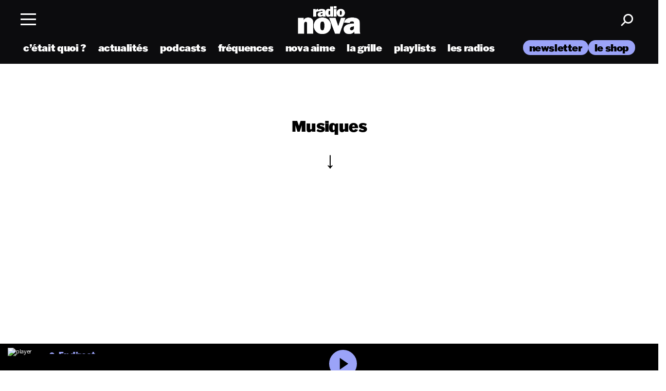

--- FILE ---
content_type: text/html; charset=UTF-8
request_url: https://www.nova.fr/category/musiques/
body_size: 19941
content:
<!doctype html>

<html lang="fr-FR" class="scroll-smooth" [class]="( navMenuExpanded ? 'overflow-y' : '' )">
    <head>
    <meta charset="utf-8">
    <meta http-equiv="x-ua-compatible" content="ie=edge">
    <meta name="viewport" content="width=device-width, initial-scale=1, shrink-to-fit=no">
        <link rel="dns-prefetch" href="//fonts.google.com/" />
    <link rel="dns-prefetch" href="//www.youtube.com/" />
    <link rel="dns-prefetch" href="//youtube.com/" />
    <title>Musiques  - Radio Nova</title>
<link crossorigin data-rocket-preconnect href="https://sonar.viously.com" rel="preconnect">
<link crossorigin data-rocket-preconnect href="https://cdn.viously.com" rel="preconnect">
<link crossorigin data-rocket-preconnect href="https://sync.sparteo.com" rel="preconnect">
<link crossorigin data-rocket-preconnect href="https://stats.wp.com" rel="preconnect">
<link crossorigin data-rocket-preconnect href="https://tra.scds.pmdstatic.net" rel="preconnect"><link rel="preload" data-rocket-preload as="image" href="https://www.nova.fr/wp-content/thumbnails/uploads/sites/2/2025/12/couv-veill_e-aspect-ratio-1200-726-1-t-1700x1030.png" fetchpriority="high">
<meta name="robots" content="index, follow, max-snippet:-1, max-image-preview:large, max-video-preview:-1">
<link rel="canonical" href="https://www.nova.fr/category/musiques/">
<meta property="og:url" content="https://www.nova.fr/category/musiques/">
<meta property="og:site_name" content="Radio Nova">
<meta property="og:locale" content="fr_FR">
<meta property="og:type" content="object">
<meta property="og:title" content="Musiques  - Radio Nova">
<meta property="og:image" content="https://www.nova.fr/wp-content/thumbnails/uploads/sites/2/2024/08/logo_noir.png">
<meta property="og:image:secure_url" content="https://www.nova.fr/wp-content/thumbnails/uploads/sites/2/2024/08/logo_noir.png">
<meta property="fb:pages" content="275841586842">
<meta name="twitter:card" content="summary_large_image">
<meta name="twitter:title" content="Musiques  - Radio Nova">
<meta name="twitter:image" content="https://www.nova.fr/wp-content/thumbnails/uploads/sites/2/2024/08/logo_noir.png">
<link rel='dns-prefetch' href='//stats.wp.com' />

<link rel="alternate" type="application/rss+xml" title="Radio Nova &raquo; Flux de la catégorie Musiques" href="https://www.nova.fr/category/musiques/feed/" />
<style id='wp-img-auto-sizes-contain-inline-css' type='text/css'>
img:is([sizes=auto i],[sizes^="auto," i]){contain-intrinsic-size:3000px 1500px}
/*# sourceURL=wp-img-auto-sizes-contain-inline-css */
</style>
<style id='wp-emoji-styles-inline-css' type='text/css'>

	img.wp-smiley, img.emoji {
		display: inline !important;
		border: none !important;
		box-shadow: none !important;
		height: 1em !important;
		width: 1em !important;
		margin: 0 0.07em !important;
		vertical-align: -0.1em !important;
		background: none !important;
		padding: 0 !important;
	}
/*# sourceURL=wp-emoji-styles-inline-css */
</style>
<link rel='stylesheet' id='wp-block-library-css' href='https://www.nova.fr/wp-includes/css/dist/block-library/style.min.css?ver=1764765637' type='text/css' media='all' />
<style id='classic-theme-styles-inline-css' type='text/css'>
/*! This file is auto-generated */
.wp-block-button__link{color:#fff;background-color:#32373c;border-radius:9999px;box-shadow:none;text-decoration:none;padding:calc(.667em + 2px) calc(1.333em + 2px);font-size:1.125em}.wp-block-file__button{background:#32373c;color:#fff;text-decoration:none}
/*# sourceURL=/wp-includes/css/classic-themes.min.css */
</style>
<link rel='stylesheet' id='jquery-modal-css' href='https://www.nova.fr/wp-content/themes/lnei-wp-theme/resources/assets/vendor/jquery.modal.css?ver=1725213090' type='text/css' media='all' />
<link rel='stylesheet' id='maincss-css' href='https://www.nova.fr/wp-content/themes/lnei-wp-theme-child-nova/dist/main.css?ver=1768492082' type='text/css' media='all' />
<link rel='stylesheet' id='custom-css' href='https://www.nova.fr/wp-content/themes/lnei-wp-theme-child-nova/dist/custom.css?ver=1764244587' type='text/css' media='all' />
<link rel='stylesheet' id='sib-front-css-css' href='https://www.nova.fr/wp-content/plugins/mailin/css/mailin-front.css?ver=1531880566' type='text/css' media='all' />
<script type="text/javascript" src="https://www.nova.fr/wp-content/themes/lnei-wp-theme/resources/assets/vendor/jquery-3.6.0.min.js?ver=1700586616" id="jquery-js"></script>
<script data-minify="1" type="text/javascript" src="https://www.nova.fr/wp-content/cache/min/2/wp-content/themes/lnei-wp-theme/resources/assets/vendor/jquery.modal.js?ver=1765559408" id="jquery-modal-js" data-rocket-defer defer></script>
<script defer type="text/javascript" src="https://www.nova.fr/wp-content/themes/lnei-wp-theme/resources/assets/vendor/jquery-migrate-3.3.2.min.js?ver=1700586616" id="jquery-defer-js"></script>
<script type="text/javascript" id="sib-front-js-js-extra">
/* <![CDATA[ */
var sibErrMsg = {"invalidMail":"Veuillez entrer une adresse e-mail valide.","requiredField":"Veuillez compl\u00e9ter les champs obligatoires.","invalidDateFormat":"Veuillez entrer une date valide.","invalidSMSFormat":"Veuillez entrer une num\u00e9ro de t\u00e9l\u00e9phone valide."};
var ajax_sib_front_object = {"ajax_url":"https://www.nova.fr/wp-admin/admin-ajax.php","ajax_nonce":"3e83283a66","flag_url":"https://www.nova.fr/wp-content/plugins/mailin/img/flags/"};
//# sourceURL=sib-front-js-js-extra
/* ]]> */
</script>
<script data-minify="1" type="text/javascript" src="https://www.nova.fr/wp-content/cache/min/2/wp-content/plugins/mailin/js/mailin-front.js?ver=1765559408" id="sib-front-js-js" data-rocket-defer defer></script>
<link rel="next" href="https://www.nova.fr/category/musiques/page/2/"><link rel="https://api.w.org/" href="https://www.nova.fr/wp-json/" /><link rel="alternate" title="JSON" type="application/json" href="https://www.nova.fr/wp-json/wp/v2/categories/2" /><link rel="EditURI" type="application/rsd+xml" title="RSD" href="https://www.nova.fr/xmlrpc.php?rsd" />
<meta name="generator" content="WordPress 6.9" />
    <script data-minify="1" src="https://www.nova.fr/wp-content/cache/min/2/libs/player/x1cese.js?ver=1765559409" data-rocket-defer defer></script>
    <script async id="xieg6Sie" src="https://cdn.viously.com/js/sdk/boot.js"></script>
    <script type="application/json" id="dataLayer-advertisement">
        {"advertisement":{"env":"production","brand":{"name":"nova","abbr":"mono","domain":"www.nova.fr","subDomain":"www","isPrisma":false},"page":{"path":"https:\/\/www.nova.fr\/category\/musiques\/","contentObjectId":"post-455760","pageType":"liste","pageCategory":"musiques"}}}    </script>
    <script>
        // DataLayer
        window.dataLayer = window.dataLayer || [];
        window.dataLayer.push({"advertisement":{"env":"production","brand":{"name":"nova","abbr":"mono","domain":"www.nova.fr","subDomain":"www","isPrisma":false},"page":{"path":"https:\/\/www.nova.fr\/category\/musiques\/","contentObjectId":"post-455760","pageType":"liste","pageCategory":"musiques"}}});

        //
        window.coreAds = window.coreAds || {};
        window.coreAds.queue = window.coreAds.queue || [];
    </script>
    <style id="rocket-lazyrender-inline-css">[data-wpr-lazyrender] {content-visibility: auto;}</style><meta name="generator" content="WP Rocket 3.20.0.2" data-wpr-features="wpr_defer_js wpr_minify_js wpr_lazyload_images wpr_preconnect_external_domains wpr_automatic_lazy_rendering wpr_oci wpr_preload_links wpr_desktop" /></head>
    	<style>img#wpstats{display:none}</style>
		<style type="text/css">.recentcomments a{display:inline !important;padding:0 !important;margin:0 !important;}</style><script data-minify="1" type="text/javascript" src="https://www.nova.fr/wp-content/cache/min/2/sdk/1.1/wonderpush-loader.min.js?ver=1765806036" async></script>
<script type="text/javascript">
  window.WonderPush = window.WonderPush || [];
  window.WonderPush.push(['init', {"customDomain":"https:\/\/www.nova.fr\/wp-content\/plugins\/mailin\/","serviceWorkerUrl":"wonderpush-worker-loader.min.js?webKey=a4f8a16829a35e308a9785b2a1067558c379f471f321f788e8f41ec40519384e","frameUrl":"wonderpush.min.html","webKey":"a4f8a16829a35e308a9785b2a1067558c379f471f321f788e8f41ec40519384e"}]);
</script><link rel="icon" href="https://www.nova.fr/wp-content/thumbnails/uploads/sites/2/2024/08/cropped-favicon-4-t-64x64.png" sizes="32x32" />
<link rel="icon" href="https://www.nova.fr/wp-content/thumbnails/uploads/sites/2/2024/08/cropped-favicon-4-t-384x384.png" sizes="192x192" />
<link rel="apple-touch-icon" href="https://www.nova.fr/wp-content/thumbnails/uploads/sites/2/2024/08/cropped-favicon-4-t-360x360.png" />
<meta name="msapplication-TileImage" content="https://www.nova.fr/wp-content/thumbnails/uploads/sites/2/2024/08/cropped-favicon-4-t-540x540.png" />
		<style type="text/css" id="wp-custom-css">
			.post-medium__img img {
	height: auto;
}

.lastpsts_section .post-medium__img img {
	height: auto !important;
}

.title-sequence {
	padding-left: 15px;
	padding-right: 15px;
	margin-bottom: 0;
}

.home .title-sequence.big {
	padding-bottom: 40px;
	padding-top: 30px;
}

.container-fullslider {
	margin-left: 0;
	max-width: 100%;
	padding: 0 15px 2em;
}

.podcasts-section .bottom_podcastNova {
	margin-bottom: 0;
	margin-top: -20px;
	padding-bottom: 50px;
}		</style>
		<noscript><style id="rocket-lazyload-nojs-css">.rll-youtube-player, [data-lazy-src]{display:none !important;}</style></noscript></head>

    


    <body class="archive category category-musiques category-2 wp-theme-lnei-wp-themeresources wp-child-theme-lnei-wp-theme-child-novaresources has-infinite-scroll app-data index-data archive-data category-data category-2-data category-musiques-data" data-barba="wrapper" data-usr=0>

        
                    <div  id="loader-container" class="loader-is-not-visible">
    <div  class="loader">
        <span class="stroke"></span>
        <span class="stroke"></span>
        <span class="stroke"></span>
        <span class="stroke"></span>
        <span class="stroke"></span>
        <span class="stroke"></span>
        <span class="stroke"></span>
    </div>
</div>
        
                <div  class="wrap" role="document" data-barba="container">
            <div id="js-datalayer" data-keys="{&quot;page_title&quot;:&quot;archive&quot;,&quot;post_type&quot;:&quot;post&quot;,&quot;user_is_connected&quot;:false,&quot;category&quot;:&quot;Actualit\u00e9s&quot;}"></div>
            <header class="banner  "
    [class]="'banner' + ( navMenuExpanded ? ' menu-open' : '' )">
    <div  class="container-header">

        <div class="row align-items-center height-100 ">
            <div class="flex col-md-4 col-4 no-padding nav_container">
                <nav class="nav-primary">
                    <div class="menu-wrapper">
                        <div class="menu-lnei menu-content">
                            <div class="header">
                                <div class="menu-toggle" on="tap:AMP.setState( { navMenuExpanded: ! navMenuExpanded} )"
                                    [class]="'menu-toggle' + ( navMenuExpanded ? ' toggled-on' : '' )">
                                    <span class="ico"></span>
                                </div>
                            </div>
                        </div>
                    </div>
                </nav>
                            </div>
            <div class="col-4 padlr-mob0 height-100 logo_container">
                                    <div class="logo_site">
                                                                        <a class="brand" href="https://www.nova.fr/">
                            <img class="logo logo-white" src="https://www.nova.fr/wp-content/uploads/sites/2/2025/05/logo-t-1700x1030-3.png" alt="Radio Nova" />
                                                            <img class="logo logo-black" src="data:image/svg+xml,%3Csvg%20xmlns='http://www.w3.org/2000/svg'%20viewBox='0%200%200%200'%3E%3C/svg%3E" alt="Radio Nova" data-lazy-src="https://www.nova.fr/wp-content/uploads/sites/2/2025/05/logo-noir-t-1700x1030-3.png" /><noscript><img class="logo logo-black" src="https://www.nova.fr/wp-content/uploads/sites/2/2025/05/logo-noir-t-1700x1030-3.png" alt="Radio Nova" /></noscript>
                                                    </a>
                                            </div>
                            </div>
            <div class="text-right col-md-4 col-4 right-part usernav_container">
                <div class="icons-header">



                    <a href="javascript:void(0)" class="search search_toggle"><span class="icon-Search"></span></a>

                </div>
            </div>
        </div>
    </div>

    <div  class="sticky_homebar">
        <ul id="mainNav" class="select">
            <li class="init"></li>
        </ul>
    </div>


    <div class="menu-nav" [class]="'menu-nav' + ( navMenuExpanded ? ' fade-in' : '' )">
        <div class="container-header">
            <div class="row">
                                <div class="left-side">
                    <ul class="topLeft_nav">
                        <li class="search search_mob"><a href="javascript:void(0);"
                                on="tap:AMP.setState( { popup_search: ! popup_search} )">Rechercher</a></li>
                        <li class="inscrir">
    <a target="[_blank]" href="https://b11080f7.sibforms.com/serve/[base64]?utm_source=sendinblue&amp;utm_campaign=NOVA%20Classics%20Vinyles&amp;utm_medium=email">S'inscrire
        à la newsletter</a>
</li>
                    </ul>
                                            <div class="menu-menu-a-la-une-container"><ul id="menu-menu-a-la-une" class=""><li id="menu-item-151688" class="menu-item menu-item-type-custom menu-item-object-custom menu-item-151688"><a href="https://www.nova.fr/radios/">les radios</a></li>
<li id="menu-item-151713" class="menu-item menu-item-type-post_type menu-item-object-page menu-item-151713"><a href="https://www.nova.fr/c-etait-quoi-ce-titre/">c’était quoi ce titre</a></li>
<li id="menu-item-151692" class="menu-item menu-item-type-custom menu-item-object-custom menu-item-151692"><a target="_blank" href="https://podcasts.nova.fr/">les podcasts</a></li>
<li id="menu-item-268833" class="menu-item menu-item-type-custom menu-item-object-custom menu-item-268833"><a target="_blank" href="https://linktr.ee/lesplaylistsderadionova">les playlists</a></li>
<li id="menu-item-268761" class="menu-item menu-item-type-taxonomy menu-item-object-category menu-item-268761"><a href="https://www.nova.fr/category/news/">actualités</a></li>
<li id="menu-item-448268" class="menu-item menu-item-type-post_type menu-item-object-page menu-item-448268"><a href="https://www.nova.fr/la-grille-nova/">La grille de Radio Nova</a></li>
<li id="menu-item-159164" class="menu-item menu-item-type-post_type menu-item-object-page menu-item-159164"><a href="https://www.nova.fr/les-frequences/">les fréquences</a></li>
<li id="menu-item-241804" class="menu-item menu-item-type-custom menu-item-object-custom menu-item-241804"><a href="https://www.nova.fr/tag/nova-aime/">nova aime</a></li>
<li id="menu-item-151846" class="menu-item menu-item-type-custom menu-item-object-custom menu-item-151846"><a target="_blank" href="https://shop.nova.fr">le shop</a></li>
<li id="menu-item-454967" class="menu-item menu-item-type-post_type menu-item-object-post menu-item-454967"><a href="https://www.nova.fr/news/spotlight-2026-les-12-artistes-a-suivre-en-2026-selon-radio-nova-454879-19-12-2025/">Nova Spotlight 2026</a></li>
</ul></div>
                                                                                    <div class="infos_appNova">
                                                                                        <p>Télécharger l’application Nova</p>
                                                        <ul>
                                                                    <li>
                                        <a href="http://www.appstore.com" target="_blank" rel='noopener'><img
                                                src="data:image/svg+xml,%3Csvg%20xmlns='http://www.w3.org/2000/svg'%20viewBox='0%200%200%200'%3E%3C/svg%3E"
                                                alt="app store" data-lazy-src="/wp-content/themes/lnei-wp-theme/resources/assets/images/app-store.png"><noscript><img
                                                src="/wp-content/themes/lnei-wp-theme/resources/assets/images/app-store.png"
                                                alt="app store"></noscript></a>
                                    </li>
                                                                                                    <li>
                                        <a href="http://www.googleplay.com" target="_blank" rel='noopener'><img
                                                src="data:image/svg+xml,%3Csvg%20xmlns='http://www.w3.org/2000/svg'%20viewBox='0%200%200%200'%3E%3C/svg%3E"
                                                alt="google play" data-lazy-src="/wp-content/themes/lnei-wp-theme/resources/assets/images/google-play.png"><noscript><img
                                                src="/wp-content/themes/lnei-wp-theme/resources/assets/images/google-play.png"
                                                alt="google play"></noscript></a>
                                    </li>
                                                            </ul>
                        </div>
                                        <div class="bottLeft_nav">
                        <a href="https://www.nova.fr/">
                            <img src="data:image/svg+xml,%3Csvg%20xmlns='http://www.w3.org/2000/svg'%20viewBox='0%200%200%200'%3E%3C/svg%3E"
                                alt="Logo" data-lazy-src="/wp-content/themes/lnei-wp-theme/resources/assets/images/logo-menu.svg" /><noscript><img src="/wp-content/themes/lnei-wp-theme/resources/assets/images/logo-menu.svg"
                                alt="Logo" /></noscript>
                        </a>
                        <ul class="social-links">
                                        <li><a target="_blank" rel="noopener" href="https://www.facebook.com/LeGrandMix"><span class="icon-Facebook"></span></a></li>                                        <li><a target="_blank" rel="noopener" href="https://x.com/laradionova"><span class="icon-twitter"></span></a></li>                                        <li><a target="_blank" rel="noopener" href="https://www.instagram.com/laradionova/"><span class="icon-Instagram"></span></a></li>                                        <li><a target="_blank" rel="noopener" href="https://www.youtube.com/user/RADIONOVAChannel"><span class="icon-Youtube"></span></a></li>                                        <li><a target="_blank" rel="noopener" href="https://open.spotify.com/user/laradionova"><span class="icon-spotify"></span></a></li>                                        <li><a target="_blank" rel="noopener" href="https://www.tiktok.com/@laradionova"><span class="icon-tiktok"></span></a></li>                                        <li><a target="_blank" rel="noopener" href="https://www.deezer.com/fr/channels/radio-nova"><span class="icon-BrandLogoorg---Deezer-Logo-Icon"></span></a></li>                        </ul>
                    </div>
                </div>
                <div class="right-side">
                                                                                                                            <div class="radios">
                                <p class="title-block-menu">les radios</p>
                                                                    <div class="swiper-container swiper_inrocksmenu">
                                        <div class="swiper-wrapper">
                                                                                                                                                                                                <div class="swiper-slide">
                                                        <div class="radio_lnei__content">
                                                            <a href="https://www.nova.fr/radios/radio-nova/" class="img-radio">
                                                                <img width="1120" height="1328" src="data:image/svg+xml,%3Csvg%20xmlns='http://www.w3.org/2000/svg'%20viewBox='0%200%201120%201328'%3E%3C/svg%3E" class="attachment-rect-thumb size-rect-thumb wp-post-image" alt="Radio Nova" decoding="async" data-lazy-src="https://www.nova.fr/wp-content/thumbnails/uploads/sites/2/2024/05/NOVA-nova-400x496-1-t-1120x1328.png" /><noscript><img width="1120" height="1328" src="https://www.nova.fr/wp-content/thumbnails/uploads/sites/2/2024/05/NOVA-nova-400x496-1-t-1120x1328.png" class="attachment-rect-thumb size-rect-thumb wp-post-image" alt="Radio Nova" decoding="async" /></noscript>
                                                                                                                                    <span class="icon-play-white"></span>
                                                                                                                            </a>
                                                            <div class="radio_bottom">
                                                                <a href="https://www.nova.fr/radios/radio-nova/">
                                                                                                                                            <span class="icon-Playing"></span>
                                                                                                                                        Radio Nova
                                                                </a>
                                                            </div>
                                                        </div>
                                                    </div>
                                                                                                                                                                                                                                                <div class="swiper-slide">
                                                        <div class="radio_lnei__content">
                                                            <a href="https://www.nova.fr/radios/nova-classics/" class="img-radio">
                                                                <img width="1120" height="1328" src="data:image/svg+xml,%3Csvg%20xmlns='http://www.w3.org/2000/svg'%20viewBox='0%200%201120%201328'%3E%3C/svg%3E" class="attachment-rect-thumb size-rect-thumb wp-post-image" alt="Nova Classics" decoding="async" data-lazy-src="https://www.nova.fr/wp-content/thumbnails/uploads/sites/2/2024/04/NOVA-CLASSICS-400x496-1-t-1120x1328.png" /><noscript><img width="1120" height="1328" src="https://www.nova.fr/wp-content/thumbnails/uploads/sites/2/2024/04/NOVA-CLASSICS-400x496-1-t-1120x1328.png" class="attachment-rect-thumb size-rect-thumb wp-post-image" alt="Nova Classics" decoding="async" /></noscript>
                                                                                                                                    <span class="icon-play-white"></span>
                                                                                                                            </a>
                                                            <div class="radio_bottom">
                                                                <a href="https://www.nova.fr/radios/nova-classics/">
                                                                                                                                            <span class="icon-Playing"></span>
                                                                                                                                        Nova Classics
                                                                </a>
                                                            </div>
                                                        </div>
                                                    </div>
                                                                                                                                                                                                                                                <div class="swiper-slide">
                                                        <div class="radio_lnei__content">
                                                            <a href="https://www.nova.fr/radios/nova-lanuit/" class="img-radio">
                                                                <img width="1120" height="1328" src="data:image/svg+xml,%3Csvg%20xmlns='http://www.w3.org/2000/svg'%20viewBox='0%200%201120%201328'%3E%3C/svg%3E" class="attachment-rect-thumb size-rect-thumb wp-post-image" alt="Nova la nuit" decoding="async" data-lazy-src="https://www.nova.fr/wp-content/thumbnails/uploads/sites/2/2024/04/NOVA-nuit-400x496-1-t-1120x1328.png" /><noscript><img width="1120" height="1328" src="https://www.nova.fr/wp-content/thumbnails/uploads/sites/2/2024/04/NOVA-nuit-400x496-1-t-1120x1328.png" class="attachment-rect-thumb size-rect-thumb wp-post-image" alt="Nova la nuit" decoding="async" /></noscript>
                                                                                                                                    <span class="icon-play-white"></span>
                                                                                                                            </a>
                                                            <div class="radio_bottom">
                                                                <a href="https://www.nova.fr/radios/nova-lanuit/">
                                                                                                                                            <span class="icon-Playing"></span>
                                                                                                                                        Nova la nuit
                                                                </a>
                                                            </div>
                                                        </div>
                                                    </div>
                                                                                                                                                                                                                                                <div class="swiper-slide">
                                                        <div class="radio_lnei__content">
                                                            <a href="https://www.nova.fr/radios/nouvo-nova/" class="img-radio">
                                                                <img width="1120" height="1328" src="data:image/svg+xml,%3Csvg%20xmlns='http://www.w3.org/2000/svg'%20viewBox='0%200%201120%201328'%3E%3C/svg%3E" class="attachment-rect-thumb size-rect-thumb wp-post-image" alt="Nouvo Nova" decoding="async" data-lazy-src="https://www.nova.fr/wp-content/thumbnails/uploads/sites/2/2024/04/NOVA-NOUVO-400x496-1-t-1120x1328.png" /><noscript><img width="1120" height="1328" src="https://www.nova.fr/wp-content/thumbnails/uploads/sites/2/2024/04/NOVA-NOUVO-400x496-1-t-1120x1328.png" class="attachment-rect-thumb size-rect-thumb wp-post-image" alt="Nouvo Nova" decoding="async" /></noscript>
                                                                                                                                    <span class="icon-play-white"></span>
                                                                                                                            </a>
                                                            <div class="radio_bottom">
                                                                <a href="https://www.nova.fr/radios/nouvo-nova/">
                                                                                                                                            <span class="icon-Playing"></span>
                                                                                                                                        Nouvo Nova
                                                                </a>
                                                            </div>
                                                        </div>
                                                    </div>
                                                                                                                                                                                                                                                <div class="swiper-slide">
                                                        <div class="radio_lnei__content">
                                                            <a href="https://www.nova.fr/radios/nova-danse/" class="img-radio">
                                                                <img width="1120" height="1328" src="data:image/svg+xml,%3Csvg%20xmlns='http://www.w3.org/2000/svg'%20viewBox='0%200%201120%201328'%3E%3C/svg%3E" class="attachment-rect-thumb size-rect-thumb wp-post-image" alt="Nova Danse" decoding="async" data-lazy-src="https://www.nova.fr/wp-content/thumbnails/uploads/sites/2/2024/04/NOVA-danse-400x496-1-t-1120x1328.png" /><noscript><img width="1120" height="1328" src="https://www.nova.fr/wp-content/thumbnails/uploads/sites/2/2024/04/NOVA-danse-400x496-1-t-1120x1328.png" class="attachment-rect-thumb size-rect-thumb wp-post-image" alt="Nova Danse" decoding="async" /></noscript>
                                                                                                                                    <span class="icon-play-white"></span>
                                                                                                                            </a>
                                                            <div class="radio_bottom">
                                                                <a href="https://www.nova.fr/radios/nova-danse/">
                                                                                                                                            <span class="icon-Playing"></span>
                                                                                                                                        Nova Danse
                                                                </a>
                                                            </div>
                                                        </div>
                                                    </div>
                                                                                                                                                                                                                                                <div class="swiper-slide">
                                                        <div class="radio_lnei__content">
                                                            <a href="https://www.nova.fr/radios/nova-soul/" class="img-radio">
                                                                <img width="1120" height="1328" src="data:image/svg+xml,%3Csvg%20xmlns='http://www.w3.org/2000/svg'%20viewBox='0%200%201120%201328'%3E%3C/svg%3E" class="attachment-rect-thumb size-rect-thumb wp-post-image" alt="Nova Soul" decoding="async" data-lazy-src="https://www.nova.fr/wp-content/thumbnails/uploads/sites/2/2024/04/NOVA-SOUL-400x496-1-t-1120x1328.png" /><noscript><img width="1120" height="1328" src="https://www.nova.fr/wp-content/thumbnails/uploads/sites/2/2024/04/NOVA-SOUL-400x496-1-t-1120x1328.png" class="attachment-rect-thumb size-rect-thumb wp-post-image" alt="Nova Soul" decoding="async" /></noscript>
                                                                                                                                    <span class="icon-play-white"></span>
                                                                                                                            </a>
                                                            <div class="radio_bottom">
                                                                <a href="https://www.nova.fr/radios/nova-soul/">
                                                                                                                                            <span class="icon-Playing"></span>
                                                                                                                                        Nova Soul
                                                                </a>
                                                            </div>
                                                        </div>
                                                    </div>
                                                                                                                                                                                                                                                <div class="swiper-slide">
                                                        <div class="radio_lnei__content">
                                                            <a href="https://www.nova.fr/radios/nova-reggae/" class="img-radio">
                                                                <img width="1120" height="1328" src="data:image/svg+xml,%3Csvg%20xmlns='http://www.w3.org/2000/svg'%20viewBox='0%200%201120%201328'%3E%3C/svg%3E" class="attachment-rect-thumb size-rect-thumb wp-post-image" alt="Nova Reggae" decoding="async" data-lazy-src="https://www.nova.fr/wp-content/thumbnails/uploads/sites/2/2024/04/NOVA-reggea-400x496-1-t-1120x1328.png" /><noscript><img width="1120" height="1328" src="https://www.nova.fr/wp-content/thumbnails/uploads/sites/2/2024/04/NOVA-reggea-400x496-1-t-1120x1328.png" class="attachment-rect-thumb size-rect-thumb wp-post-image" alt="Nova Reggae" decoding="async" /></noscript>
                                                                                                                                    <span class="icon-play-white"></span>
                                                                                                                            </a>
                                                            <div class="radio_bottom">
                                                                <a href="https://www.nova.fr/radios/nova-reggae/">
                                                                                                                                            <span class="icon-Playing"></span>
                                                                                                                                        Nova Reggae
                                                                </a>
                                                            </div>
                                                        </div>
                                                    </div>
                                                                                                                                                                                                                                                <div class="swiper-slide">
                                                        <div class="radio_lnei__content">
                                                            <a href="https://www.nova.fr/radios/nova-hip-hop/" class="img-radio">
                                                                <img width="1120" height="1328" src="data:image/svg+xml,%3Csvg%20xmlns='http://www.w3.org/2000/svg'%20viewBox='0%200%201120%201328'%3E%3C/svg%3E" class="attachment-rect-thumb size-rect-thumb wp-post-image" alt="Nova Hip-Hop" decoding="async" data-lazy-src="https://www.nova.fr/wp-content/thumbnails/uploads/sites/2/2024/04/NOVA-HIPHOP-400x496-1-t-1120x1328.png" /><noscript><img width="1120" height="1328" src="https://www.nova.fr/wp-content/thumbnails/uploads/sites/2/2024/04/NOVA-HIPHOP-400x496-1-t-1120x1328.png" class="attachment-rect-thumb size-rect-thumb wp-post-image" alt="Nova Hip-Hop" decoding="async" /></noscript>
                                                                                                                                    <span class="icon-play-white"></span>
                                                                                                                            </a>
                                                            <div class="radio_bottom">
                                                                <a href="https://www.nova.fr/radios/nova-hip-hop/">
                                                                                                                                            <span class="icon-Playing"></span>
                                                                                                                                        Nova Hip-Hop
                                                                </a>
                                                            </div>
                                                        </div>
                                                    </div>
                                                                                                                                    </div>
                                    </div>
                                                                                            </div>
                                                                                <div class="">
                                <p class="title-block-menu">les podcasts</p>
                                                                    <div class="swiper-container swiper_inrocksmenu">
                                        <div class="swiper-wrapper">
                                                                                                                                                                                                <div class="swiper-slide">
                                                        <div class="radio_lnei__content">
                                                            <a href="https://podcasts.nova.fr/radio-nova-la-derniere/" class="img-radio">
                                                                <img width="550" height="550" src="data:image/svg+xml,%3Csvg%20xmlns='http://www.w3.org/2000/svg'%20viewBox='0%200%20550%20550'%3E%3C/svg%3E" class="attachment-small-cube size-small-cube wp-post-image" alt="La dernière" decoding="async" data-lazy-src="https://www.nova.fr/wp-content/thumbnails/uploads/sites/2/2024/08/la-derniere-1-t-550x550.jpg" /><noscript><img width="550" height="550" src="https://www.nova.fr/wp-content/thumbnails/uploads/sites/2/2024/08/la-derniere-1-t-550x550.jpg" class="attachment-small-cube size-small-cube wp-post-image" alt="La dernière" decoding="async" /></noscript>
                                                                                                                            </a>
                                                            <div class="radio_bottom">
                                                                <a href="https://podcasts.nova.fr/radio-nova-la-derniere/">
                                                                                                                                        La dernière
                                                                </a>
                                                            </div>
                                                        </div>
                                                    </div>
                                                                                                                                                                                                                                                <div class="swiper-slide">
                                                        <div class="radio_lnei__content">
                                                            <a href="https://podcasts.nova.fr/radio-nova-la-chronique-de-guillaume-meurice/" class="img-radio">
                                                                <img width="550" height="550" src="data:image/svg+xml,%3Csvg%20xmlns='http://www.w3.org/2000/svg'%20viewBox='0%200%20550%20550'%3E%3C/svg%3E" class="attachment-small-cube size-small-cube wp-post-image" alt="La chronique de Guillaume Meurice" decoding="async" data-lazy-src="https://www.nova.fr/wp-content/thumbnails/uploads/sites/2/2024/09/La-chronique-de-Guillaume-Meurice-t-550x550.jpg" /><noscript><img width="550" height="550" src="https://www.nova.fr/wp-content/thumbnails/uploads/sites/2/2024/09/La-chronique-de-Guillaume-Meurice-t-550x550.jpg" class="attachment-small-cube size-small-cube wp-post-image" alt="La chronique de Guillaume Meurice" decoding="async" /></noscript>
                                                                                                                            </a>
                                                            <div class="radio_bottom">
                                                                <a href="https://podcasts.nova.fr/radio-nova-la-chronique-de-guillaume-meurice/">
                                                                                                                                        La chronique de Guillaume Meurice
                                                                </a>
                                                            </div>
                                                        </div>
                                                    </div>
                                                                                                                                                                                                                                                <div class="swiper-slide">
                                                        <div class="radio_lnei__content">
                                                            <a href="https://podcasts.nova.fr/radio-nova-la-chronique-daymeric-lompret/" class="img-radio">
                                                                <img width="550" height="550" src="data:image/svg+xml,%3Csvg%20xmlns='http://www.w3.org/2000/svg'%20viewBox='0%200%20550%20550'%3E%3C/svg%3E" class="attachment-small-cube size-small-cube wp-post-image" alt="La chronique d’Aymeric Lompret" decoding="async" data-lazy-src="https://www.nova.fr/wp-content/thumbnails/uploads/sites/2/2024/09/La-chronique-dAymeric-Lompret-t-550x550.jpg" /><noscript><img width="550" height="550" src="https://www.nova.fr/wp-content/thumbnails/uploads/sites/2/2024/09/La-chronique-dAymeric-Lompret-t-550x550.jpg" class="attachment-small-cube size-small-cube wp-post-image" alt="La chronique d’Aymeric Lompret" decoding="async" /></noscript>
                                                                                                                            </a>
                                                            <div class="radio_bottom">
                                                                <a href="https://podcasts.nova.fr/radio-nova-la-chronique-daymeric-lompret/">
                                                                                                                                        La chronique d’Aymeric Lompret
                                                                </a>
                                                            </div>
                                                        </div>
                                                    </div>
                                                                                                                                                                                                                                                <div class="swiper-slide">
                                                        <div class="radio_lnei__content">
                                                            <a href="https://podcasts.nova.fr/radio-nova-la-chronique-de-pierre-emmanuel-barre/" class="img-radio">
                                                                <img width="550" height="550" src="data:image/svg+xml,%3Csvg%20xmlns='http://www.w3.org/2000/svg'%20viewBox='0%200%20550%20550'%3E%3C/svg%3E" class="attachment-small-cube size-small-cube wp-post-image" alt="La chronique de Pierre-Emmanuel Barré" decoding="async" data-lazy-src="https://www.nova.fr/wp-content/thumbnails/uploads/sites/2/2024/09/La-chronique-de-Pierre-Emmanuel-Barre-t-550x550.jpg" /><noscript><img width="550" height="550" src="https://www.nova.fr/wp-content/thumbnails/uploads/sites/2/2024/09/La-chronique-de-Pierre-Emmanuel-Barre-t-550x550.jpg" class="attachment-small-cube size-small-cube wp-post-image" alt="La chronique de Pierre-Emmanuel Barré" decoding="async" /></noscript>
                                                                                                                            </a>
                                                            <div class="radio_bottom">
                                                                <a href="https://podcasts.nova.fr/radio-nova-la-chronique-de-pierre-emmanuel-barre/">
                                                                                                                                        La chronique de Pierre-Emmanuel Barré
                                                                </a>
                                                            </div>
                                                        </div>
                                                    </div>
                                                                                                                                                                                                                                                <div class="swiper-slide">
                                                        <div class="radio_lnei__content">
                                                            <a href="https://podcasts.nova.fr/radio-nova-la-chronique-de-juliette-arnaud/" class="img-radio">
                                                                <img width="550" height="550" src="data:image/svg+xml,%3Csvg%20xmlns='http://www.w3.org/2000/svg'%20viewBox='0%200%20550%20550'%3E%3C/svg%3E" class="attachment-small-cube size-small-cube wp-post-image" alt="La chronique de Juliette Arnaud" decoding="async" data-lazy-src="https://www.nova.fr/wp-content/thumbnails/uploads/sites/2/2024/09/La-chronique-de-Juliette-Arnaud-t-550x550.jpg" /><noscript><img width="550" height="550" src="https://www.nova.fr/wp-content/thumbnails/uploads/sites/2/2024/09/La-chronique-de-Juliette-Arnaud-t-550x550.jpg" class="attachment-small-cube size-small-cube wp-post-image" alt="La chronique de Juliette Arnaud" decoding="async" /></noscript>
                                                                                                                            </a>
                                                            <div class="radio_bottom">
                                                                <a href="https://podcasts.nova.fr/radio-nova-la-chronique-de-juliette-arnaud/">
                                                                                                                                        La chronique de Juliette Arnaud
                                                                </a>
                                                            </div>
                                                        </div>
                                                    </div>
                                                                                                                                                                                                                                                <div class="swiper-slide">
                                                        <div class="radio_lnei__content">
                                                            <a href="https://podcasts.nova.fr/radio-nova-t-vu-lheure/" class="img-radio">
                                                                <img width="550" height="550" src="data:image/svg+xml,%3Csvg%20xmlns='http://www.w3.org/2000/svg'%20viewBox='0%200%20550%20550'%3E%3C/svg%3E" class="attachment-small-cube size-small-cube wp-post-image" alt="t’as vu l’heure ?" decoding="async" data-lazy-src="https://www.nova.fr/wp-content/thumbnails/uploads/sites/2/2023/09/nova-le-matin-t-550x550.jpg" /><noscript><img width="550" height="550" src="https://www.nova.fr/wp-content/thumbnails/uploads/sites/2/2023/09/nova-le-matin-t-550x550.jpg" class="attachment-small-cube size-small-cube wp-post-image" alt="t’as vu l’heure ?" decoding="async" /></noscript>
                                                                                                                            </a>
                                                            <div class="radio_bottom">
                                                                <a href="https://podcasts.nova.fr/radio-nova-t-vu-lheure/">
                                                                                                                                        t’as vu l’heure ?
                                                                </a>
                                                            </div>
                                                        </div>
                                                    </div>
                                                                                                                                                                                                                                                <div class="swiper-slide">
                                                        <div class="radio_lnei__content">
                                                            <a href="https://podcasts.nova.fr/radio-nova-nova-club/" class="img-radio">
                                                                <img width="550" height="550" src="data:image/svg+xml,%3Csvg%20xmlns='http://www.w3.org/2000/svg'%20viewBox='0%200%20550%20550'%3E%3C/svg%3E" class="attachment-small-cube size-small-cube wp-post-image" alt="nova club" decoding="async" data-lazy-src="https://www.nova.fr/wp-content/thumbnails/uploads/sites/2/2020/10/nova-club-t-550x550.jpg" /><noscript><img width="550" height="550" src="https://www.nova.fr/wp-content/thumbnails/uploads/sites/2/2020/10/nova-club-t-550x550.jpg" class="attachment-small-cube size-small-cube wp-post-image" alt="nova club" decoding="async" /></noscript>
                                                                                                                            </a>
                                                            <div class="radio_bottom">
                                                                <a href="https://podcasts.nova.fr/radio-nova-nova-club/">
                                                                                                                                        nova club
                                                                </a>
                                                            </div>
                                                        </div>
                                                    </div>
                                                                                                                                                                                                                                                <div class="swiper-slide">
                                                        <div class="radio_lnei__content">
                                                            <a href="https://podcasts.nova.fr/radio-nova-pop-corn/" class="img-radio">
                                                                <img width="550" height="550" src="data:image/svg+xml,%3Csvg%20xmlns='http://www.w3.org/2000/svg'%20viewBox='0%200%20550%20550'%3E%3C/svg%3E" class="attachment-small-cube size-small-cube wp-post-image" alt="pop corn" decoding="async" data-lazy-src="https://www.nova.fr/wp-content/thumbnails/uploads/sites/2/2020/09/Cover-podcast-Popcorn-t-550x550.jpg" /><noscript><img width="550" height="550" src="https://www.nova.fr/wp-content/thumbnails/uploads/sites/2/2020/09/Cover-podcast-Popcorn-t-550x550.jpg" class="attachment-small-cube size-small-cube wp-post-image" alt="pop corn" decoding="async" /></noscript>
                                                                                                                            </a>
                                                            <div class="radio_bottom">
                                                                <a href="https://podcasts.nova.fr/radio-nova-pop-corn/">
                                                                                                                                        pop corn
                                                                </a>
                                                            </div>
                                                        </div>
                                                    </div>
                                                                                                                                                                                                                                                <div class="swiper-slide">
                                                        <div class="radio_lnei__content">
                                                            <a href="https://podcasts.nova.fr/radio-nova-nova-y-va/" class="img-radio">
                                                                <img width="550" height="550" src="data:image/svg+xml,%3Csvg%20xmlns='http://www.w3.org/2000/svg'%20viewBox='0%200%20550%20550'%3E%3C/svg%3E" class="attachment-small-cube size-small-cube wp-post-image" alt="nova y va" decoding="async" data-lazy-src="https://www.nova.fr/wp-content/thumbnails/uploads/sites/2/2023/04/novayva-t-550x550.jpg" /><noscript><img width="550" height="550" src="https://www.nova.fr/wp-content/thumbnails/uploads/sites/2/2023/04/novayva-t-550x550.jpg" class="attachment-small-cube size-small-cube wp-post-image" alt="nova y va" decoding="async" /></noscript>
                                                                                                                            </a>
                                                            <div class="radio_bottom">
                                                                <a href="https://podcasts.nova.fr/radio-nova-nova-y-va/">
                                                                                                                                        nova y va
                                                                </a>
                                                            </div>
                                                        </div>
                                                    </div>
                                                                                                                                                                                                                                                <div class="swiper-slide">
                                                        <div class="radio_lnei__content">
                                                            <a href="https://podcasts.nova.fr/radio-nova-nova-danse/" class="img-radio">
                                                                <img width="550" height="550" src="data:image/svg+xml,%3Csvg%20xmlns='http://www.w3.org/2000/svg'%20viewBox='0%200%20550%20550'%3E%3C/svg%3E" class="attachment-small-cube size-small-cube wp-post-image" alt="nova danse" decoding="async" data-lazy-src="https://www.nova.fr/wp-content/thumbnails/uploads/sites/2/2022/04/Nova-Danse-t-550x550.jpg" /><noscript><img width="550" height="550" src="https://www.nova.fr/wp-content/thumbnails/uploads/sites/2/2022/04/Nova-Danse-t-550x550.jpg" class="attachment-small-cube size-small-cube wp-post-image" alt="nova danse" decoding="async" /></noscript>
                                                                                                                            </a>
                                                            <div class="radio_bottom">
                                                                <a href="https://podcasts.nova.fr/radio-nova-nova-danse/">
                                                                                                                                        nova danse
                                                                </a>
                                                            </div>
                                                        </div>
                                                    </div>
                                                                                                                                    </div>
                                    </div>
                                                                                            </div>
                                                                                <div class="external_links">
                                <p class="title-block-menu">le shop</p>
                                                                                                    <div class="swiper-container swiper_inrocksmenu ">
                                        <div class="swiper-wrapper">
                                                                                                                                            <div class="swiper-slide">
                                                    <div class="itemsTopRight">
                                                        <div class="content-items">
                                                            <a href="https://shop.nova.fr/"
                                                                target="_blank">
                                                                                                                                    <img src="data:image/svg+xml,%3Csvg%20xmlns='http://www.w3.org/2000/svg'%20viewBox='0%200%200%200'%3E%3C/svg%3E"
                                                                        alt="le shop" data-lazy-src="https://www.nova.fr/wp-content/thumbnails/uploads/sites/2/2024/05/reggae-t-1560x1160.png"><noscript><img loading="lazy" src="https://www.nova.fr/wp-content/thumbnails/uploads/sites/2/2024/05/reggae-t-1560x1160.png"
                                                                        alt="le shop"></noscript>
                                                                                                                            </a>
                                                        </div>
                                                    </div>
                                                </div>
                                                                                                                                            <div class="swiper-slide">
                                                    <div class="itemsTopRight">
                                                        <div class="content-items">
                                                            <a href="https://shop.nova.fr/fr/feutrine/118-feutrine-pour-vinyle.html"
                                                                target="_blank">
                                                                                                                                    <img src="data:image/svg+xml,%3Csvg%20xmlns='http://www.w3.org/2000/svg'%20viewBox='0%200%200%200'%3E%3C/svg%3E"
                                                                        alt="le shop" data-lazy-src="https://www.nova.fr/wp-content/thumbnails/uploads/sites/2/2024/05/feutrine-t-1560x1160.png"><noscript><img loading="lazy" src="https://www.nova.fr/wp-content/thumbnails/uploads/sites/2/2024/05/feutrine-t-1560x1160.png"
                                                                        alt="le shop"></noscript>
                                                                                                                            </a>
                                                        </div>
                                                    </div>
                                                </div>
                                                                                                                                            <div class="swiper-slide">
                                                    <div class="itemsTopRight">
                                                        <div class="content-items">
                                                            <a href="https://shop.nova.fr/fr/vinyles/108-nova-classics-hip-hop-vol2.html"
                                                                target="_blank">
                                                                                                                                    <img src="data:image/svg+xml,%3Csvg%20xmlns='http://www.w3.org/2000/svg'%20viewBox='0%200%200%200'%3E%3C/svg%3E"
                                                                        alt="le shop" data-lazy-src="https://www.nova.fr/wp-content/thumbnails/uploads/sites/2/2024/05/classics-t-1560x1160.png"><noscript><img loading="lazy" src="https://www.nova.fr/wp-content/thumbnails/uploads/sites/2/2024/05/classics-t-1560x1160.png"
                                                                        alt="le shop"></noscript>
                                                                                                                            </a>
                                                        </div>
                                                    </div>
                                                </div>
                                                                                                                                            <div class="swiper-slide">
                                                    <div class="itemsTopRight">
                                                        <div class="content-items">
                                                            <a href="https://shop.nova.fr/fr/vinyles/109-nova-classics-soul-vol2.html"
                                                                target="_blank">
                                                                                                                                    <img src="data:image/svg+xml,%3Csvg%20xmlns='http://www.w3.org/2000/svg'%20viewBox='0%200%200%200'%3E%3C/svg%3E"
                                                                        alt="le shop" data-lazy-src="https://www.nova.fr/wp-content/thumbnails/uploads/sites/2/2024/05/soul-t-1560x1160.png"><noscript><img loading="lazy" src="https://www.nova.fr/wp-content/thumbnails/uploads/sites/2/2024/05/soul-t-1560x1160.png"
                                                                        alt="le shop"></noscript>
                                                                                                                            </a>
                                                        </div>
                                                    </div>
                                                </div>
                                                                                                                                            <div class="swiper-slide">
                                                    <div class="itemsTopRight">
                                                        <div class="content-items">
                                                            <a href="https://shop.nova.fr/fr/coffrets/26-coffret-nova-la-nuit.html"
                                                                target="_blank">
                                                                                                                                    <img src="data:image/svg+xml,%3Csvg%20xmlns='http://www.w3.org/2000/svg'%20viewBox='0%200%200%200'%3E%3C/svg%3E"
                                                                        alt="le shop" data-lazy-src="https://www.nova.fr/wp-content/thumbnails/uploads/sites/2/2024/05/nuit-t-1560x1160.png"><noscript><img loading="lazy" src="https://www.nova.fr/wp-content/thumbnails/uploads/sites/2/2024/05/nuit-t-1560x1160.png"
                                                                        alt="le shop"></noscript>
                                                                                                                            </a>
                                                        </div>
                                                    </div>
                                                </div>
                                                                                    </div>
                                    </div>
                                                            </div>
                                                                                <div class="external_links">
                                <p class="title-block-menu">les playlists</p>
                                                                                                    <div class="swiper-container swiper_inrocksmenu ">
                                        <div class="swiper-wrapper">
                                                                                                                                            <div class="swiper-slide">
                                                    <div class="itemsTopRight">
                                                        <div class="content-items">
                                                            <a href="https://open.spotify.com/playlist/7arbVhvtYYaLYJefoRBSvU?go=1&amp;amp;sp_cid=cf35eccdbeb4a7a3c52351b78d126242&amp;amp;utm_source=embed_player_p&amp;amp;utm_medium=desktop&amp;amp;nd=1&amp;amp;dlsi=782c1101d42b4fce"
                                                                target="_blank">
                                                                                                                                    <img src="data:image/svg+xml,%3Csvg%20xmlns='http://www.w3.org/2000/svg'%20viewBox='0%200%200%200'%3E%3C/svg%3E"
                                                                        alt="les playlists" data-lazy-src="https://www.nova.fr/wp-content/thumbnails/uploads/sites/2/2024/06/nova-t-1560x1160.jpg"><noscript><img loading="lazy" src="https://www.nova.fr/wp-content/thumbnails/uploads/sites/2/2024/06/nova-t-1560x1160.jpg"
                                                                        alt="les playlists"></noscript>
                                                                                                                            </a>
                                                        </div>
                                                    </div>
                                                </div>
                                                                                                                                            <div class="swiper-slide">
                                                    <div class="itemsTopRight">
                                                        <div class="content-items">
                                                            <a href="https://open.spotify.com/playlist/2JF7u78OFzSHAZBPaPOHdw?si=c3ecefb600d7445b&amp;amp;utm_medium=share&amp;amp;utm_source=linktree&amp;amp;nd=1&amp;amp;dlsi=bc0a9f4bfb2f47af"
                                                                target="_blank">
                                                                                                                                    <img src="data:image/svg+xml,%3Csvg%20xmlns='http://www.w3.org/2000/svg'%20viewBox='0%200%200%200'%3E%3C/svg%3E"
                                                                        alt="les playlists" data-lazy-src="https://www.nova.fr/wp-content/thumbnails/uploads/sites/2/2024/06/Plan-de-travail-3-copie-t-1560x1160.jpg"><noscript><img loading="lazy" src="https://www.nova.fr/wp-content/thumbnails/uploads/sites/2/2024/06/Plan-de-travail-3-copie-t-1560x1160.jpg"
                                                                        alt="les playlists"></noscript>
                                                                                                                            </a>
                                                        </div>
                                                    </div>
                                                </div>
                                                                                                                                            <div class="swiper-slide">
                                                    <div class="itemsTopRight">
                                                        <div class="content-items">
                                                            <a href="https://open.spotify.com/playlist/1aDGdOpElimMRhbfSsKPQI?go=1&amp;amp;sp_cid=cf35eccdbeb4a7a3c52351b78d126242&amp;amp;utm_source=embed_player_p&amp;amp;utm_medium=desktop&amp;amp;nd=1&amp;amp;dlsi=767e2ab3a9bd4820"
                                                                target="_blank">
                                                                                                                                    <img src="data:image/svg+xml,%3Csvg%20xmlns='http://www.w3.org/2000/svg'%20viewBox='0%200%200%200'%3E%3C/svg%3E"
                                                                        alt="les playlists" data-lazy-src="https://www.nova.fr/wp-content/thumbnails/uploads/sites/2/2024/06/Plan-de-travail-3-copie-3-t-1560x1160.jpg"><noscript><img loading="lazy" src="https://www.nova.fr/wp-content/thumbnails/uploads/sites/2/2024/06/Plan-de-travail-3-copie-3-t-1560x1160.jpg"
                                                                        alt="les playlists"></noscript>
                                                                                                                            </a>
                                                        </div>
                                                    </div>
                                                </div>
                                                                                                                                            <div class="swiper-slide">
                                                    <div class="itemsTopRight">
                                                        <div class="content-items">
                                                            <a href="https://open.spotify.com/playlist/3Gv7Mefbw4BcbbU8eoIDuX?si=0521eb0e42ef44e4&amp;amp;utm_medium=share&amp;amp;utm_source=linktree&amp;amp;nd=1&amp;amp;dlsi=7e7871fec5e44b95"
                                                                target="">
                                                                                                                                    <img src="data:image/svg+xml,%3Csvg%20xmlns='http://www.w3.org/2000/svg'%20viewBox='0%200%200%200'%3E%3C/svg%3E"
                                                                        alt="les playlists" data-lazy-src="https://www.nova.fr/wp-content/thumbnails/uploads/sites/2/2024/06/Plan-de-travail-3-copie-2-t-1560x1160.jpg"><noscript><img loading="lazy" src="https://www.nova.fr/wp-content/thumbnails/uploads/sites/2/2024/06/Plan-de-travail-3-copie-2-t-1560x1160.jpg"
                                                                        alt="les playlists"></noscript>
                                                                                                                            </a>
                                                        </div>
                                                    </div>
                                                </div>
                                                                                                                                            <div class="swiper-slide">
                                                    <div class="itemsTopRight">
                                                        <div class="content-items">
                                                            <a href="https://open.spotify.com/playlist/1BtUIoHu1B29lqzls0f2pJ?si=2593d7844edb4dee&amp;amp;nd=1&amp;amp;dlsi=9b5624b636a64dcc"
                                                                target="">
                                                                                                                                    <img src="data:image/svg+xml,%3Csvg%20xmlns='http://www.w3.org/2000/svg'%20viewBox='0%200%200%200'%3E%3C/svg%3E"
                                                                        alt="les playlists" data-lazy-src="https://www.nova.fr/wp-content/thumbnails/uploads/sites/2/2024/06/Plan-de-travail-3-copie-5-t-1560x1160.jpg"><noscript><img loading="lazy" src="https://www.nova.fr/wp-content/thumbnails/uploads/sites/2/2024/06/Plan-de-travail-3-copie-5-t-1560x1160.jpg"
                                                                        alt="les playlists"></noscript>
                                                                                                                            </a>
                                                        </div>
                                                    </div>
                                                </div>
                                                                                                                                            <div class="swiper-slide">
                                                    <div class="itemsTopRight">
                                                        <div class="content-items">
                                                            <a href="https://open.spotify.com/playlist/3lua0kqBmaPqdRWIB95M16?si=32fbd627a29e47fb&amp;amp;nd=1&amp;amp;dlsi=b4a8a5541fbf411c"
                                                                target="">
                                                                                                                                    <img src="data:image/svg+xml,%3Csvg%20xmlns='http://www.w3.org/2000/svg'%20viewBox='0%200%200%200'%3E%3C/svg%3E"
                                                                        alt="les playlists" data-lazy-src="https://www.nova.fr/wp-content/thumbnails/uploads/sites/2/2024/06/Plan-de-travail-3-copie-4-t-1560x1160.jpg"><noscript><img loading="lazy" src="https://www.nova.fr/wp-content/thumbnails/uploads/sites/2/2024/06/Plan-de-travail-3-copie-4-t-1560x1160.jpg"
                                                                        alt="les playlists"></noscript>
                                                                                                                            </a>
                                                        </div>
                                                    </div>
                                                </div>
                                                                                    </div>
                                    </div>
                                                            </div>
                                                            </div>
            </div>
        </div>
    </div>

            <div  class="links_container">

                    <div class="header-links">
                <div class="menu-header-links-container"><ul id="menu-header-links" class="header-links-left"><li id="menu-item-268540" class="menu-item menu-item-type-post_type menu-item-object-page menu-item-268540"><a href="https://www.nova.fr/c-etait-quoi-ce-titre/">c’était quoi ?</a></li>
<li id="menu-item-268755" class="menu-item menu-item-type-taxonomy menu-item-object-category menu-item-268755"><a href="https://www.nova.fr/category/news/">actualités</a></li>
<li id="menu-item-268580" class="menu-item menu-item-type-custom menu-item-object-custom menu-item-268580"><a target="_blank" href="https://podcasts.nova.fr">podcasts</a></li>
<li id="menu-item-268542" class="menu-item menu-item-type-post_type menu-item-object-page menu-item-268542"><a href="https://www.nova.fr/les-frequences/">fréquences</a></li>
<li id="menu-item-268581" class="menu-item menu-item-type-custom menu-item-object-custom menu-item-268581"><a href="/tag/nova-aime/">nova aime</a></li>
<li id="menu-item-448267" class="menu-item menu-item-type-post_type menu-item-object-page menu-item-448267"><a href="https://www.nova.fr/la-grille-nova/">la grille</a></li>
<li id="menu-item-268582" class="menu-item menu-item-type-custom menu-item-object-custom menu-item-268582"><a target="_blank" href="https://linktr.ee/lesplaylistsderadionova">playlists</a></li>
<li id="menu-item-273434" class="menu-item menu-item-type-custom menu-item-object-custom menu-item-273434"><a href="https://www.nova.fr/radios/">les radios</a></li>
</ul></div>
                <div class="menu-header-links-right-container"><ul id="menu-header-links-right" class="header-links-right"><li id="menu-item-268547" class="menu-item menu-item-type-custom menu-item-object-custom menu-item-268547"><a target="_blank" href="https://b11080f7.sibforms.com/serve/[base64]?utm_source=sendinblue&#038;utm_campaign=NOVA%20Classics%20Vinyles&#038;utm_medium=email">newsletter</a></li>
<li id="menu-item-268548" class="menu-item menu-item-type-custom menu-item-object-custom menu-item-268548"><a target="_blank" href="https://shop.nova.fr/fr/">le shop</a></li>
</ul></div>
            </div>
            </div>
    
    </header>

<div id="popup_search" class="open_search"
    [class]="'open_search popup_global' + ( popup_search? ' oppenned ampsocials' : '' )">
    <div  class="popup-overlay"></div>
    <div  class="popup-content">
        <a href="javascript:void(0)" class="close-popup close_search"
            on="tap:AMP.setState( { popup_search: ! popup_search} )"><span class="icon-close-icon"></span></a>
        <div class="container popup-container">
            <div class="row">
                <div class="mx-auto col-lg-10">
                    <p class="title-popup">Rechercher</p>
                    <div id="js-popin-search-form" data-url="https://www.nova.fr/">
                        <form role="search" method="get" class="search-form" action="https://www.nova.fr/">
				<label>
					<span class="screen-reader-text">Rechercher :</span>
					<input type="search" class="search-field" placeholder="Rechercher…" value="" name="s" />
				</label>
				<input type="submit" class="search-submit" value="Rechercher" />
			</form>
                    </div>
                                    </div>
            </div>
        </div>
    </div>
</div>

<div  id="popup_inscription" class="popup">
    <div  class="popup-overlay white"></div>
    <div  class="text-center popup-content">
        <a href="javascript:void(0);" class="close-popup" data-id="popup_inscription"><span
                class="icon-close-icon"></span></a>
        <div class="container popup-container">
            <div class="row">
                <div class="mx-auto col-lg-6">
                    <h2>Ce podcast est réservé aux abonnés</h2>
                    <p>Accédez à l’intégralité des Inrockuptibles</p>
                    <div class="form-row">
                        <a target="_blank" rel='noopener' href="#showLoginForm"
                            class="btn btn_red js-mobile-register">Abonnez-vous</a>
                        <p>Vous êtes déjà abonné ?</p>
                        <a target="_blank" rel='noopener' href="#showLoginForm"
                            class="simple-text js-mobile-connect">Connectez-vous</a>
                    </div>
                </div>
            </div>
        </div>
    </div>
</div>

            <div  id="body-classes" class="archive category category-musiques category-2 wp-theme-lnei-wp-themeresources wp-child-theme-lnei-wp-theme-child-novaresources has-infinite-scroll app-data index-data archive-data category-data category-2-data category-musiques-data"></div>
            <div  class="content">
                <main class="main"
                    >
                        <section class="ads_headcat">
        <div class="head_cat sponsor-head">
                <div  class="container">
            <div class="title-sequence big white marg-auto">
                <img src="data:image/svg+xml,%3Csvg%20xmlns='http://www.w3.org/2000/svg'%20viewBox='0%200%200%200'%3E%3C/svg%3E" alt="Musiques" data-lazy-src="/wp-content/themes/lnei-wp-theme-child-nova/resources/assets/images/noavatar@2x.png"><noscript><img src="/wp-content/themes/lnei-wp-theme-child-nova/resources/assets/images/noavatar@2x.png" alt="Musiques"></noscript>
                <h1>Musiques</h1>
                                                            </div>
        </div>
    </div>
        <div class="ads container">
            <div class="advertise ads-container ads-Banniere-Haute" data-formatId="Banniere-Haute">
                                        <div class="ads-placeholder"></div>
                <div class="js-ads ads-core-placer" id="ad-BanniereHaute" data-ads-core='{"type":"Banniere-Haute"}'>
                </div>
                    </div>
            </div>
    </section>

    
                        <section class="largeNews-cat reverse-columns">
                <div  class="container">
                    <div class="large-news post-type-post">
    <div class="row reverse">
        <div class="col-lg-4">
            <div class="text_post">
                <div class="tags-container">
                    <span class="tag tag-medium"><a href="https://www.nova.fr/tag/bas/">Bas</a></span>
                                    </div>
                <div class="title-post">
                    <a href="https://www.nova.fr/news/le-psg-lance-son-premier-tremplin-musical-au-parc-des-princes-455760-14-01-2026/">
                        <h2 class="t-header-large">Le PSG lance son premier tremplin musical au Parc des Princes </h2>
                    </a>
                </div>
                                                    <div class="chapeau">
                        <p>Le Paris Saint-Germain lance "Ici C'est Paris Music Lab", une initiative visant à renforcer son identité sonore à travers un tremplin musical ouvert aux talents émergents. Les artistes sélectionnés auront le privilège de participer à une session de création exclusive au Parc des Princes aux côtés de Nono La Grinta, El GrandeToto, Bas et Carbonne.</p>
                    </div>
                                <div class="tagline">
                                        <div class="rubrique">
                        <a href="https://www.nova.fr/tag/carbonne/"><span>Carbonne</span></a> <a href="https://www.nova.fr/tag/el-grande-toto/"><span>El Grande Toto</span></a> <a href="https://www.nova.fr/tag/ici-cest-paris-music-lab/"><span>Ici c'est Paris Music Lab</span></a> 
                    </div>
                </div>
            </div>
        </div>
        <div class="col-lg-8">
            <div class="content_image">
                                    <img width="1700" height="1030" src="data:image/svg+xml,%3Csvg%20xmlns='http://www.w3.org/2000/svg'%20viewBox='0%200%201700%201030'%3E%3C/svg%3E" class="attachment-post-thumb size-post-thumb wp-post-image" alt="Le PSG lance son premier tremplin musical au Parc des Princes " decoding="async" fetchpriority="high" data-lazy-src="https://www.nova.fr/wp-content/thumbnails/uploads/sites/2/2026/01/couvpsgdd-1-aspect-ratio-1200-726-t-1700x1030.png" /><noscript><img width="1700" height="1030" src="https://www.nova.fr/wp-content/thumbnails/uploads/sites/2/2026/01/couvpsgdd-1-aspect-ratio-1200-726-t-1700x1030.png" class="attachment-post-thumb size-post-thumb wp-post-image" alt="Le PSG lance son premier tremplin musical au Parc des Princes " decoding="async" fetchpriority="high" /></noscript>
                                            </div>
        </div>
    </div>
</div>
                </div>
            </section>
        
                    <div class="medium-leftright">
                <div class="container">
                    <div class="row">
                        <div class="col-lg-10 mx-auto">
                                                                                            <div class="post-medium post-media post-type-post">
    <div class="row ">
        <div class="col-lg-6">
            <div class="tags-container">
                <span class="tag tag-medium"><a href="https://www.nova.fr/tag/nova-aime/">Nova Aime</a></span>
                            </div>
            <div class="post-medium__img">
                <a href="https://www.nova.fr/news/roc-on-volkswagen-lance-son-tremplin-musical-et-vous-envoie-a-rock-en-seine-455669-12-01-2026/">
                                            <img width="990" height="600" src="data:image/svg+xml,%3Csvg%20xmlns='http://www.w3.org/2000/svg'%20viewBox='0%200%20990%20600'%3E%3C/svg%3E" class="logo svg wp-post-image" alt="pub" decoding="async" data-lazy-src="https://www.nova.fr/wp-content/thumbnails/uploads/sites/2/2026/01/ARTICLE-TRoc-1-aspect-ratio-1200-726-t-990x600.png" /><noscript><img width="990" height="600" src="https://www.nova.fr/wp-content/thumbnails/uploads/sites/2/2026/01/ARTICLE-TRoc-1-aspect-ratio-1200-726-t-990x600.png" class="logo svg wp-post-image" alt="pub" decoding="async" /></noscript>
                                    </a>
            </div>
        </div>
        <div class="col-lg-6">
            <div class="text_post">
                <div class="title_post">
                    <a href="https://www.nova.fr/news/roc-on-volkswagen-lance-son-tremplin-musical-et-vous-envoie-a-rock-en-seine-455669-12-01-2026/">
                        <h2 class="t-header-medium">Roc-On : Volkswagen lance son tremplin musical et vous invite à Rock en Seine !</h2>
                    </a>
                </div>

                                
                                    <div class="chapeau">
                        <p>Après avoir reçu plus de 1000 candidatures, le tremplin Roc-On de Volkswagen entre dans sa phase finale pour dénicher le nouveau talent de la scène indie. À la clé pour le grand vainqueur : l’enregistrement d’un titre à Paris et un passage exceptionnel au festival Rock en Seine 2026.</p>
                    </div>
                                <div class="content_postmediatags">
                                        <div class="list-posts-medium__tagline">
                        <div class="rubrique">
                            <a href="https://www.nova.fr/tag/roc-on/"><span>Roc On</span></a> <a href="https://www.nova.fr/tag/rock-en-seine/"><span>Rock en Seine</span></a> <a href="https://www.nova.fr/tag/rock-en-seine-2026/"><span>Rock en Seine 2026</span></a> 
                        </div>
                    </div>
                </div>
            </div>
        </div>
    </div>
</div>
                                
                                                                                                                            <div class="post-medium post-media post-type-post">
    <div class="row reverse">
        <div class="col-lg-6">
            <div class="tags-container">
                <span class="tag tag-medium"><a href="https://www.nova.fr/tag/cite-de-la-musique/">Cité de la musique</a></span>
                            </div>
            <div class="post-medium__img">
                <a href="https://www.nova.fr/news/marseille-sinvite-a-la-cite-de-la-musique-du-19-au-22-fevrier-455499-05-01-2026/">
                                            <img width="990" height="600" src="data:image/svg+xml,%3Csvg%20xmlns='http://www.w3.org/2000/svg'%20viewBox='0%200%20990%20600'%3E%3C/svg%3E" class="logo svg wp-post-image" alt="pub" decoding="async" data-lazy-src="https://www.nova.fr/wp-content/thumbnails/uploads/sites/2/2026/01/couvmassilia-aspect-ratio-1200-726-t-990x600.png" /><noscript><img width="990" height="600" src="https://www.nova.fr/wp-content/thumbnails/uploads/sites/2/2026/01/couvmassilia-aspect-ratio-1200-726-t-990x600.png" class="logo svg wp-post-image" alt="pub" decoding="async" /></noscript>
                                    </a>
            </div>
        </div>
        <div class="col-lg-6">
            <div class="text_post">
                <div class="title_post">
                    <a href="https://www.nova.fr/news/marseille-sinvite-a-la-cite-de-la-musique-du-19-au-22-fevrier-455499-05-01-2026/">
                        <h2 class="t-header-medium">Marseille s'invite à la Cité de la musique du 19 au 22 février</h2>
                    </a>
                </div>

                                
                                    <div class="chapeau">
                        <p>Du 19 au 22 février, la Cité de la musique célèbre la cité phocéenne avec un week-end thématique riche en métissages et en découvertes sonores. Cet événement invite les spectateurs à explorer l'âme voyageuse de Marseille à travers une programmation éclectique mêlant traditions, exils et modernité.</p>
                    </div>
                                <div class="content_postmediatags">
                                        <div class="list-posts-medium__tagline">
                        <div class="rubrique">
                            <a href="https://www.nova.fr/tag/massilia/"><span>Massilia</span></a> <a href="https://www.nova.fr/tag/nova-aime/"><span>Nova Aime</span></a> <a href="https://www.nova.fr/tag/philharmonie/"><span>Philharmonie</span></a> 
                        </div>
                    </div>
                </div>
            </div>
        </div>
    </div>
</div>
                                
                                                                                                                            <div class="post-medium post-media post-type-post">
    <div class="row ">
        <div class="col-lg-6">
            <div class="tags-container">
                <span class="tag tag-medium"><a href="https://www.nova.fr/tag/la-cigale/">la Cigale</a></span>
                            </div>
            <div class="post-medium__img">
                <a href="https://www.nova.fr/news/gagnez-vos-invitations-pour-la-cigale-de-myra-le-22-janvier-ainsi-que-son-prochain-album-yapi-en-vinyle-455100-02-01-2026/">
                                            <img width="990" height="600" src="data:image/svg+xml,%3Csvg%20xmlns='http://www.w3.org/2000/svg'%20viewBox='0%200%20990%20600'%3E%3C/svg%3E" class="logo svg wp-post-image" alt="pub" decoding="async" data-lazy-src="https://www.nova.fr/wp-content/thumbnails/uploads/sites/2/2026/01/couvmyra-aspect-ratio-1200-726-t-990x600.png" /><noscript><img width="990" height="600" src="https://www.nova.fr/wp-content/thumbnails/uploads/sites/2/2026/01/couvmyra-aspect-ratio-1200-726-t-990x600.png" class="logo svg wp-post-image" alt="pub" decoding="async" /></noscript>
                                    </a>
            </div>
        </div>
        <div class="col-lg-6">
            <div class="text_post">
                <div class="title_post">
                    <a href="https://www.nova.fr/news/gagnez-vos-invitations-pour-la-cigale-de-myra-le-22-janvier-ainsi-que-son-prochain-album-yapi-en-vinyle-455100-02-01-2026/">
                        <h2 class="t-header-medium">Gagnez vos invitations pour la Cigale de Myra le 22 janvier ainsi que son prochain album "YAPI" en vinyle</h2>
                    </a>
                </div>

                                
                                    <div class="chapeau">
                        <p>S'il y a bien une artiste qu'on aime et qu'on soutient à Radio Nova, c'est Myra. Pour fêter son prochain album "YAPI" qui sort le 30 janvier, on vous fait gagner des invitations pour le concert de la chanteuse le 22 janvier à La Cigale ainsi que son prochain album en vinyle. </p>
                    </div>
                                <div class="content_postmediatags">
                                        <div class="list-posts-medium__tagline">
                        <div class="rubrique">
                            <a href="https://www.nova.fr/tag/myra/"><span>Myra</span></a> <a href="https://www.nova.fr/tag/nova-aime/"><span>Nova Aime</span></a> <a href="https://www.nova.fr/tag/yapi/"><span>Yapi</span></a> 
                        </div>
                    </div>
                </div>
            </div>
        </div>
    </div>
</div>
                                
                                                                    <div class="ads">
                                        <div class="advertise ads-container ads-Banniere-Basse" data-formatId="Banniere-Basse">
                                        <div class="ads-placeholder"></div>
                <div class="js-ads ads-core-placer" id="ad-BanniereBasse" data-ads-core='{"type":"Banniere-Basse"}'>
                </div>
                    </div>
                                        </div>
                                                                                    </div>
                    </div>
                </div>
            </div>
                

    <section class="small-posts-list">
        <div class="container">
            <div class="row">
                                <div class="col-lg-10 mx-auto">
                                                                    <div class="small-post post-media post-type-post">
    <div class="row">
        <div class="col-lg-4 col-5 padr-mob0">
            <div class="tags-container">
                <span class="tag tag-medium"><a href="https://www.nova.fr/tag/fme/">FME</a></span>
            </div>
            <div class="small-post__img">
                <a href="https://www.nova.fr/news/et-si-le-meilleur-festival-de-2025-setait-deroule-au-quebec-455004-22-12-2025/" target="">
                                            <img width="690" height="418" src="data:image/svg+xml,%3Csvg%20xmlns='http://www.w3.org/2000/svg'%20viewBox='0%200%20690%20418'%3E%3C/svg%3E" class="thumb_small wp-post-image" alt="image article" decoding="async" data-lazy-src="https://www.nova.fr/wp-content/thumbnails/uploads/sites/2/2025/12/couvmontreal-aspect-ratio-1200-726-t-690x418.png" /><noscript><img width="690" height="418" src="https://www.nova.fr/wp-content/thumbnails/uploads/sites/2/2025/12/couvmontreal-aspect-ratio-1200-726-t-690x418.png" class="thumb_small wp-post-image" alt="image article" decoding="async" /></noscript>
                                    </a>
            </div>
        </div>
        <div class="col-lg-8 col-7">
            <div class="text_post ">
                <div class="tags-container abo_tag">
                                    </div>
                <div class="title_post">
                    <a href="https://www.nova.fr/news/et-si-le-meilleur-festival-de-2025-setait-deroule-au-quebec-455004-22-12-2025/" target="">
                        <h2 class="t-header-small">Et si le meilleur festival de 2025 s’était déroulé au Québec ?</h2>
                    </a>
                </div>

                
                <div class="chapeau">
                    <p>Rouyn-Noranda, capitale mondiale d’un week-end.</p>
                </div>
                <div class="content_postmediatags">
                                        <div class="list-posts-small__tagline">
                        <div class="rubrique">
                            <a href="https://www.nova.fr/tag/quebec-2/"><span>québec</span></a> <a href="https://www.nova.fr/tag/reza-pounewatchy/"><span>Reza Pounewatchy</span></a> 
                        </div>
                        <div class="bookmarks-icon">
                            <span class="icon-On"></span>
                        </div>
                    </div>
                </div>
                            </div>
        </div>
    </div>
</div>
                                                
                        
                        
                                                                    <div class="small-post post-media post-type-post">
    <div class="row">
        <div class="col-lg-4 col-5 padr-mob0">
            <div class="tags-container">
                <span class="tag tag-medium"><a href="https://www.nova.fr/tag/hajen-ben-boubaker/">Hajen Ben Boubaker</a></span>
            </div>
            <div class="small-post__img">
                <a href="https://www.nova.fr/news/gagnez-vos-invitations-pour-la-veillee-de-lici-avec-hajer-ben-boubaker-le-22-janvier-2026-454510-12-12-2025/" target="">
                                            <img width="690" height="418" src="data:image/svg+xml,%3Csvg%20xmlns='http://www.w3.org/2000/svg'%20viewBox='0%200%20690%20418'%3E%3C/svg%3E" class="thumb_small wp-post-image" alt="image article" decoding="async" data-lazy-src="https://www.nova.fr/wp-content/thumbnails/uploads/sites/2/2025/12/couv-veill_e-aspect-ratio-1200-726-1-t-690x418.png" /><noscript><img width="690" height="418" src="https://www.nova.fr/wp-content/thumbnails/uploads/sites/2/2025/12/couv-veill_e-aspect-ratio-1200-726-1-t-690x418.png" class="thumb_small wp-post-image" alt="image article" decoding="async" /></noscript>
                                    </a>
            </div>
        </div>
        <div class="col-lg-8 col-7">
            <div class="text_post ">
                <div class="tags-container abo_tag">
                                    </div>
                <div class="title_post">
                    <a href="https://www.nova.fr/news/gagnez-vos-invitations-pour-la-veillee-de-lici-avec-hajer-ben-boubaker-le-22-janvier-2026-454510-12-12-2025/" target="">
                        <h2 class="t-header-small">Gagnez vos invitations pour la "Veillée de l’ICI", avec Hajer Ben Boubaker le 22 janvier 2026</h2>
                    </a>
                </div>

                
                <div class="chapeau">
                    <p>L'Institut des Cultures d'Islam vous propose de découvrir l'histoire musicale du quartier de la Goutte d'Or à Paris le 22 janvier à 20h, avec l'historienne Hajer Ben Boubaker. Un format "Veillée" en soirée, en parallèle de l'exposition "Cosmogrammes" de Sarah Ouhaddou. </p>
                </div>
                <div class="content_postmediatags">
                                        <div class="list-posts-small__tagline">
                        <div class="rubrique">
                            <a href="https://www.nova.fr/tag/insitut-des-cultures-dislam/"><span>Insitut des cultures d'Islam</span></a> <a href="https://www.nova.fr/tag/nova-aime/"><span>Nova Aime</span></a> 
                        </div>
                        <div class="bookmarks-icon">
                            <span class="icon-On"></span>
                        </div>
                    </div>
                </div>
                            </div>
        </div>
    </div>
</div>
                                                
                        
                        
                                                                    <div class="small-post post-media post-type-post">
    <div class="row">
        <div class="col-lg-4 col-5 padr-mob0">
            <div class="tags-container">
                <span class="tag tag-medium"><a href="https://www.nova.fr/tag/fred-again-3/">Fred Again..</a></span>
            </div>
            <div class="small-post__img">
                <a href="https://www.nova.fr/news/usb002-fred-again-reinvente-la-sortie-dalbum-454530-11-12-2025/" target="">
                                            <img width="690" height="418" src="data:image/svg+xml,%3Csvg%20xmlns='http://www.w3.org/2000/svg'%20viewBox='0%200%20690%20418'%3E%3C/svg%3E" class="thumb_small wp-post-image" alt="image article" decoding="async" data-lazy-src="https://www.nova.fr/wp-content/thumbnails/uploads/sites/2/2025/12/Plan-de-travail-1-aspect-ratio-1200-726-t-690x418.png" /><noscript><img width="690" height="418" src="https://www.nova.fr/wp-content/thumbnails/uploads/sites/2/2025/12/Plan-de-travail-1-aspect-ratio-1200-726-t-690x418.png" class="thumb_small wp-post-image" alt="image article" decoding="async" /></noscript>
                                    </a>
            </div>
        </div>
        <div class="col-lg-8 col-7">
            <div class="text_post ">
                <div class="tags-container abo_tag">
                                    </div>
                <div class="title_post">
                    <a href="https://www.nova.fr/news/usb002-fred-again-reinvente-la-sortie-dalbum-454530-11-12-2025/" target="">
                        <h2 class="t-header-small">USB002 : Fred Again.. réinvente la sortie d’album</h2>
                    </a>
                </div>

                
                <div class="chapeau">
                    <p>Quelle est la différence entre une sortie d’album… et une sortie d’album par Fred Again.. ?</p>
                </div>
                <div class="content_postmediatags">
                                        <div class="list-posts-small__tagline">
                        <div class="rubrique">
                            <a href="https://www.nova.fr/tag/usb002/"><span>USB002</span></a> 
                        </div>
                        <div class="bookmarks-icon">
                            <span class="icon-On"></span>
                        </div>
                    </div>
                </div>
                            </div>
        </div>
    </div>
</div>
                                                
                        
                        
                                                                    <div class="small-post post-media post-type-post">
    <div class="row">
        <div class="col-lg-4 col-5 padr-mob0">
            <div class="tags-container">
                <span class="tag tag-medium"><a href="https://www.nova.fr/tag/annie-claude-deschenes/">Annie-Claude Deschênes</a></span>
            </div>
            <div class="small-post__img">
                <a href="https://www.nova.fr/news/nos-coups-de-coeur-des-bars-en-trans-2025-454519-11-12-2025/" target="">
                                            <img width="690" height="418" src="data:image/svg+xml,%3Csvg%20xmlns='http://www.w3.org/2000/svg'%20viewBox='0%200%20690%20418'%3E%3C/svg%3E" class="thumb_small wp-post-image" alt="image article" decoding="async" data-lazy-src="https://www.nova.fr/wp-content/thumbnails/uploads/sites/2/2025/12/melina-c-benjamin_le_bellec-28-1200x800-1-aspect-ratio-1200-726-t-690x418.png" /><noscript><img width="690" height="418" src="https://www.nova.fr/wp-content/thumbnails/uploads/sites/2/2025/12/melina-c-benjamin_le_bellec-28-1200x800-1-aspect-ratio-1200-726-t-690x418.png" class="thumb_small wp-post-image" alt="image article" decoding="async" /></noscript>
                                    </a>
            </div>
        </div>
        <div class="col-lg-8 col-7">
            <div class="text_post ">
                <div class="tags-container abo_tag">
                                    </div>
                <div class="title_post">
                    <a href="https://www.nova.fr/news/nos-coups-de-coeur-des-bars-en-trans-2025-454519-11-12-2025/" target="">
                        <h2 class="t-header-small">Nos coups de cœur des Bars en Trans 2025</h2>
                    </a>
                </div>

                
                <div class="chapeau">
                    <p>Chaque année en décembre, on fait un tour aux Bars en Trans. L'occasion de revenir avec quelques découvertes et de beaux coups de cœur.</p>
                </div>
                <div class="content_postmediatags">
                                        <div class="list-posts-small__tagline">
                        <div class="rubrique">
                            <a href="https://www.nova.fr/tag/astral-bakers/"><span>Astral Bakers</span></a> <a href="https://www.nova.fr/tag/bars-en-trans/"><span>Bars en Trans</span></a> <a href="https://www.nova.fr/tag/dj-aziz-konkrite/"><span>DJ Aziz Konkrite</span></a> 
                        </div>
                        <div class="bookmarks-icon">
                            <span class="icon-On"></span>
                        </div>
                    </div>
                </div>
                            </div>
        </div>
    </div>
</div>
                                                
                        
                        
                                                                    <div class="small-post post-media post-type-post">
    <div class="row">
        <div class="col-lg-4 col-5 padr-mob0">
            <div class="tags-container">
                <span class="tag tag-medium"><a href="https://www.nova.fr/tag/bois-de-vincennes/">Bois de Vincennes</a></span>
            </div>
            <div class="small-post__img">
                <a href="https://www.nova.fr/news/we-love-green-devoile-sa-tres-bonne-programmation-2026-454410-10-12-2025/" target="">
                                            <img width="690" height="418" src="data:image/svg+xml,%3Csvg%20xmlns='http://www.w3.org/2000/svg'%20viewBox='0%200%20690%20418'%3E%3C/svg%3E" class="thumb_small wp-post-image" alt="image article" decoding="async" data-lazy-src="https://www.nova.fr/wp-content/thumbnails/uploads/sites/2/2025/12/Untitled-2-1-aspect-ratio-1200-726-t-690x418.png" /><noscript><img width="690" height="418" src="https://www.nova.fr/wp-content/thumbnails/uploads/sites/2/2025/12/Untitled-2-1-aspect-ratio-1200-726-t-690x418.png" class="thumb_small wp-post-image" alt="image article" decoding="async" /></noscript>
                                    </a>
            </div>
        </div>
        <div class="col-lg-8 col-7">
            <div class="text_post ">
                <div class="tags-container abo_tag">
                                    </div>
                <div class="title_post">
                    <a href="https://www.nova.fr/news/we-love-green-devoile-sa-tres-bonne-programmation-2026-454410-10-12-2025/" target="">
                        <h2 class="t-header-small">We Love Green dévoile sa (très bonne) programmation 2026</h2>
                    </a>
                </div>

                
                <div class="chapeau">
                    <p>The XX, Gorillaz, Theodora, disiz, Dijon... Le festival écolo du Bois de Vincennes dévoile une première liste d'artistes pour son édition 2026. Une programmation à la fois pop et pointue, pour le plus grand bonheur de tous les fans de musique. </p>
                </div>
                <div class="content_postmediatags">
                                        <div class="list-posts-small__tagline">
                        <div class="rubrique">
                            <a href="https://www.nova.fr/tag/festival/"><span>festival</span></a> <a href="https://www.nova.fr/tag/theodora/"><span>Theodora</span></a> <a href="https://www.nova.fr/tag/we-love-green/"><span>We Love Green</span></a> 
                        </div>
                        <div class="bookmarks-icon">
                            <span class="icon-On"></span>
                        </div>
                    </div>
                </div>
                            </div>
        </div>
    </div>
</div>
                                                
                        
                        
                                                                    <div class="small-post post-media post-type-post">
    <div class="row">
        <div class="col-lg-4 col-5 padr-mob0">
            <div class="tags-container">
                <span class="tag tag-medium"><a href="https://www.nova.fr/tag/domenique-dumont/">Domenique Dumont</a></span>
            </div>
            <div class="small-post__img">
                <a href="https://www.nova.fr/news/transmusicales-2025-la-chaleur-au-milieu-du-froid-454379-09-12-2025/" target="">
                                            <img width="690" height="418" src="data:image/svg+xml,%3Csvg%20xmlns='http://www.w3.org/2000/svg'%20viewBox='0%200%20690%20418'%3E%3C/svg%3E" class="thumb_small wp-post-image" alt="image article" decoding="async" data-lazy-src="https://www.nova.fr/wp-content/thumbnails/uploads/sites/2/2025/12/06-1225-ambiance-nicom-9-aspect-ratio-1200-726-t-690x418.png" /><noscript><img width="690" height="418" src="https://www.nova.fr/wp-content/thumbnails/uploads/sites/2/2025/12/06-1225-ambiance-nicom-9-aspect-ratio-1200-726-t-690x418.png" class="thumb_small wp-post-image" alt="image article" decoding="async" /></noscript>
                                    </a>
            </div>
        </div>
        <div class="col-lg-8 col-7">
            <div class="text_post ">
                <div class="tags-container abo_tag">
                                    </div>
                <div class="title_post">
                    <a href="https://www.nova.fr/news/transmusicales-2025-la-chaleur-au-milieu-du-froid-454379-09-12-2025/" target="">
                        <h2 class="t-header-small">Transmusicales 2025, la chaleur au milieu du froid</h2>
                    </a>
                </div>

                
                <div class="chapeau">
                    <p>Les Trans, c'est un terrain d’exploration où l’on vient sans plan et on repart avec des obsessions neuves. Cette année encore, on s’est laissé perdre... et on a trouvé mieux que prévu.</p>
                </div>
                <div class="content_postmediatags">
                                        <div class="list-posts-small__tagline">
                        <div class="rubrique">
                            <a href="https://www.nova.fr/tag/martin-dupont/"><span>Martin Dupont</span></a> <a href="https://www.nova.fr/tag/obongjayar/"><span>Obongjayar</span></a> <a href="https://www.nova.fr/tag/rennes/"><span>Rennes</span></a> 
                        </div>
                        <div class="bookmarks-icon">
                            <span class="icon-On"></span>
                        </div>
                    </div>
                </div>
                            </div>
        </div>
    </div>
</div>
                                                
                        
                        
                                                                    <div class="small-post post-media post-type-post">
    <div class="row">
        <div class="col-lg-4 col-5 padr-mob0">
            <div class="tags-container">
                <span class="tag tag-medium"><a href="https://www.nova.fr/tag/fontaines-d-c/">Fontaines D.C.</a></span>
            </div>
            <div class="small-post__img">
                <a href="https://www.nova.fr/news/la-route-du-rock-annonce-fontaines-d-c-pour-leur-unique-date-francaise-des-festivals-2026-454018-04-12-2025/" target="">
                                            <img width="690" height="418" src="data:image/svg+xml,%3Csvg%20xmlns='http://www.w3.org/2000/svg'%20viewBox='0%200%20690%20418'%3E%3C/svg%3E" class="thumb_small wp-post-image" alt="image article" decoding="async" data-lazy-src="https://www.nova.fr/wp-content/thumbnails/uploads/sites/2/2025/12/couvsssss-1-aspect-ratio-1200-726-t-690x418.png" /><noscript><img width="690" height="418" src="https://www.nova.fr/wp-content/thumbnails/uploads/sites/2/2025/12/couvsssss-1-aspect-ratio-1200-726-t-690x418.png" class="thumb_small wp-post-image" alt="image article" decoding="async" /></noscript>
                                    </a>
            </div>
        </div>
        <div class="col-lg-8 col-7">
            <div class="text_post ">
                <div class="tags-container abo_tag">
                                    </div>
                <div class="title_post">
                    <a href="https://www.nova.fr/news/la-route-du-rock-annonce-fontaines-d-c-pour-leur-unique-date-francaise-des-festivals-2026-454018-04-12-2025/" target="">
                        <h2 class="t-header-small">La Route du Rock annonce Fontaines D.C. pour leur unique date française des festivals 2026 !</h2>
                    </a>
                </div>

                
                <div class="chapeau">
                    <p>L'été prochain, cap sur la Bretagne pour la bande de Grian Chatten qui investira le Fort de Saint-Père le samedi 15 août 2026. </p>
                </div>
                <div class="content_postmediatags">
                                        <div class="list-posts-small__tagline">
                        <div class="rubrique">
                            <a href="https://www.nova.fr/tag/la-route-du-rock/"><span>La Route du Rock</span></a> <a href="https://www.nova.fr/tag/la-route-du-rock-fontaines-d-c/"><span>La Route du Rock Fontaines D.C.</span></a> <a href="https://www.nova.fr/tag/nova-aime/"><span>Nova Aime</span></a> 
                        </div>
                        <div class="bookmarks-icon">
                            <span class="icon-On"></span>
                        </div>
                    </div>
                </div>
                            </div>
        </div>
    </div>
</div>
                                                
                        
                        
                                                                    <div class="small-post post-media post-type-post">
    <div class="row">
        <div class="col-lg-4 col-5 padr-mob0">
            <div class="tags-container">
                <span class="tag tag-medium"><a href="https://www.nova.fr/tag/barbara-butch/">Barbara Butch</a></span>
            </div>
            <div class="small-post__img">
                <a href="https://www.nova.fr/news/gagnez-vos-invitations-pour-la-soiree-de-barbara-butch-a-lopera-comedie-de-montpellier-le-31-decembre-453885-04-12-2025/" target="">
                                            <img width="690" height="418" src="data:image/svg+xml,%3Csvg%20xmlns='http://www.w3.org/2000/svg'%20viewBox='0%200%20690%20418'%3E%3C/svg%3E" class="thumb_small wp-post-image" alt="image article" decoding="async" data-lazy-src="https://www.nova.fr/wp-content/thumbnails/uploads/sites/2/2025/12/Butchvoucv-1-aspect-ratio-1200-726-t-690x418.png" /><noscript><img width="690" height="418" src="https://www.nova.fr/wp-content/thumbnails/uploads/sites/2/2025/12/Butchvoucv-1-aspect-ratio-1200-726-t-690x418.png" class="thumb_small wp-post-image" alt="image article" decoding="async" /></noscript>
                                    </a>
            </div>
        </div>
        <div class="col-lg-8 col-7">
            <div class="text_post ">
                <div class="tags-container abo_tag">
                                    </div>
                <div class="title_post">
                    <a href="https://www.nova.fr/news/gagnez-vos-invitations-pour-la-soiree-de-barbara-butch-a-lopera-comedie-de-montpellier-le-31-decembre-453885-04-12-2025/" target="">
                        <h2 class="t-header-small">Gagnez vos invitations pour la soirée de Barbara Butch à l’Opéra Comédie de Montpellier le 31 décembre</h2>
                    </a>
                </div>

                
                <div class="chapeau">
                    <p>Pour finir 2025 en beauté et accueillir 2026, l’Opéra Orchestre vous invite à une soirée de réveillon haute en couleurs à l'Opéra Comédie le 31 décembre de 22h à 2h. En tant que partenaire média, Radio Nova vous convie à cette nuit inoubliable aux platines de la DJ emblématique Barbara Butch.</p>
                </div>
                <div class="content_postmediatags">
                                        <div class="list-posts-small__tagline">
                        <div class="rubrique">
                            <a href="https://www.nova.fr/tag/dj-set-2/"><span>dj set</span></a> <a href="https://www.nova.fr/tag/montpellier/"><span>Montpellier</span></a> <a href="https://www.nova.fr/tag/nouvel-an/"><span>Nouvel An</span></a> 
                        </div>
                        <div class="bookmarks-icon">
                            <span class="icon-On"></span>
                        </div>
                    </div>
                </div>
                            </div>
        </div>
    </div>
</div>
                                                
                        
                        
                                                                    <div class="small-post post-media post-type-post">
    <div class="row">
        <div class="col-lg-4 col-5 padr-mob0">
            <div class="tags-container">
                <span class="tag tag-medium"><a href="https://www.nova.fr/tag/celeste-metais-grollier-3/">Céleste Métais-Grollier</a></span>
            </div>
            <div class="small-post__img">
                <a href="https://www.nova.fr/news/lautre-noel-de-nantes-nova-y-va-453697-04-12-2025/" target="">
                                            <img width="690" height="418" src="data:image/svg+xml,%3Csvg%20xmlns='http://www.w3.org/2000/svg'%20viewBox='0%200%20690%20418'%3E%3C/svg%3E" class="thumb_small wp-post-image" alt="image article" decoding="async" data-lazy-src="https://www.nova.fr/wp-content/thumbnails/uploads/sites/2/2025/12/nantes_Vincent_2-aspect-ratio-1200-726-t-690x418.png" /><noscript><img width="690" height="418" src="https://www.nova.fr/wp-content/thumbnails/uploads/sites/2/2025/12/nantes_Vincent_2-aspect-ratio-1200-726-t-690x418.png" class="thumb_small wp-post-image" alt="image article" decoding="async" /></noscript>
                                    </a>
            </div>
        </div>
        <div class="col-lg-8 col-7">
            <div class="text_post ">
                <div class="tags-container abo_tag">
                                    </div>
                <div class="title_post">
                    <a href="https://www.nova.fr/news/lautre-noel-de-nantes-nova-y-va-453697-04-12-2025/" target="">
                        <h2 class="t-header-small">L'Autre Noël de Nantes, Nova y va</h2>
                    </a>
                </div>

                
                <div class="chapeau">
                    <p>Si vous marchiez à Nantes, ces derniers jours, il n'est pas impossible que vous aperceviez dans la nuit des cerfs luminescents, une muse chatoyante qui s'est échappée de son monument, des chimères et un mouflon disparu... Des effluves magenta, cyan, doré dans le ciel. Le Voyage en Hiver a commencé. </p>
                </div>
                <div class="content_postmediatags">
                                        <div class="list-posts-small__tagline">
                        <div class="rubrique">
                            <a href="https://www.nova.fr/tag/fetes/"><span>Fêtes</span></a> <a href="https://www.nova.fr/tag/illuminations/"><span>Illuminations</span></a> <a href="https://www.nova.fr/tag/nantes/"><span>Nantes</span></a> 
                        </div>
                        <div class="bookmarks-icon">
                            <span class="icon-On"></span>
                        </div>
                    </div>
                </div>
                            </div>
        </div>
    </div>
</div>
                                                
                        
                        
                                    </div>
            </div>
        </div>
    </section>

    <section class="pagination">
        <div class="container">
            <ul><ul class='page-numbers'>
	<li><span aria-current="page" class="page-numbers current">1</span></li>
	<li><a class="page-numbers" href="https://www.nova.fr/category/musiques/page/2">2</a></li>
	<li><a class="page-numbers" href="https://www.nova.fr/category/musiques/page/3">3</a></li>
	<li><span class="page-numbers dots">…</span></li>
	<li><a class="page-numbers" href="https://www.nova.fr/category/musiques/page/400">400</a></li>
	<li><a class="next page-numbers" href="https://www.nova.fr/category/musiques/page/2">»</a></li>
</ul>
</ul>
        </div>
    </section>
                </main>
                
            </div>
        </div>


        
        <section  class="stickyBar_menu d-lg-none d-block">
    <div  class="row full_height">
        <div  class="col-4 full_height">
            <a href="https://www.nova.fr/" class="link-stickyMenu">
                <span class="icon-Home"></span>
                Accueil
            </a>
        </div>
        <div  class="col-4 full_height">
            <a href="javascript:void(0)" class="link-stickyMenu search_toggle">
                <span class="icon-Search"></span>
                Recherche
            </a>
        </div>
        <div  class="col-4 full_height">
                    </div>
    </div>
</section>
<div data-wpr-lazyrender="1" class="jsLimit-stickySocials"></div>

<section data-wpr-lazyrender="1" class="abo_footer">
    <div class="container">
        <section  class="inscription_bloc ">
    <div class="inrocks_blacksection ">
        <div class="container text-center content_live text-lg-left abonnement_section">
            <div class="row">
                <div class="col-lg-12 mx-auto">
                    <div class="row align-items-center">
                        <div class="mr-auto col-md-7">
                                                            <div class="img_abo">
                                                                        <img src="data:image/svg+xml,%3Csvg%20xmlns='http://www.w3.org/2000/svg'%20viewBox='0%200%200%200'%3E%3C/svg%3E" alt="Toutes les semaines, recevez les pépites musicales de la rédac." data-lazy-src="https://www.nova.fr/wp-content/thumbnails/uploads/sites/2/2024/08/selecta-t-1149x269-3-t-1716x600.png"><noscript><img src="https://www.nova.fr/wp-content/thumbnails/uploads/sites/2/2024/08/selecta-t-1149x269-3-t-1716x600.png" alt="Toutes les semaines, recevez les pépites musicales de la rédac."></noscript>
                                </div>
                                                                                        <p class="min-title abo_title">Toutes les semaines, recevez les pépites musicales de la rédac.</p>
                                                                                        <div class="text_abo">
                                    <p>Classiques d’aujourd’hui et de demain, raretés, rare grooves&#8230; le son de Radio Nova dans votre boîte mail, tous les jeudis à 18h.</p>

                                </div>
                                                    </div>

                                                    <div class="text-center col-md-4">
                                                                    <a target="_blank" rel='noopener' href="https://b11080f7.sibforms.com/serve/[base64]?utm_source=sendinblue&amp;utm_campaign=NOVA%20Classics%20Vinyles&amp;utm_medium=email"
                                        class="js-mobile-register btn btn_red abo_btn">Inscrivez-vous</a>
                                                                <p class="insc insc_abo">Déjà inscrit ?</p>
                                <a target="_blank" rel='noopener' href="#showLoginForm"
                                    class="js-mobile-connect connect">Connectez-vous</a>
                            </div>
                        

                    </div>
                </div>
            </div>
        </div>
    </div>
</section>
    </div>
</section>

<footer data-wpr-lazyrender="1" class="content-info">
    <div class="container">
        <div  class="bottom-footer">
            <div class="content-logo">
                <a class="brand" href="https://www.nova.fr/">
                    <img class="logo logo-white" src="https://www.nova.fr/wp-content/uploads/sites/2/2025/05/logo-t-1700x1030-3.png" alt="Radio Nova" />
                    <img class="logo" src="data:image/svg+xml,%3Csvg%20xmlns='http://www.w3.org/2000/svg'%20viewBox='0%200%200%200'%3E%3C/svg%3E" alt="Radio Nova" data-lazy-src="https://www.nova.fr/wp-content/uploads/sites/2/2025/05/logo-noir-t-1700x1030-3.png" /><noscript><img class="logo" src="https://www.nova.fr/wp-content/uploads/sites/2/2025/05/logo-noir-t-1700x1030-3.png" alt="Radio Nova" /></noscript>
                    
            </div>
            <div class="socials">
                <ul class="social-links">
                                        <li><a target="_blank" rel="noopener" href="https://www.facebook.com/LeGrandMix"><span class="icon-Facebook"></span></a></li>                                        <li><a target="_blank" rel="noopener" href="https://x.com/laradionova"><span class="icon-twitter"></span></a></li>                                        <li><a target="_blank" rel="noopener" href="https://www.instagram.com/laradionova/"><span class="icon-Instagram"></span></a></li>                                        <li><a target="_blank" rel="noopener" href="https://www.youtube.com/user/RADIONOVAChannel"><span class="icon-Youtube"></span></a></li>                                        <li><a target="_blank" rel="noopener" href="https://open.spotify.com/user/laradionova"><span class="icon-spotify"></span></a></li>                                        <li><a target="_blank" rel="noopener" href="https://www.tiktok.com/@laradionova"><span class="icon-tiktok"></span></a></li>                                        <li><a target="_blank" rel="noopener" href="https://www.deezer.com/fr/channels/radio-nova"><span class="icon-BrandLogoorg---Deezer-Logo-Icon"></span></a></li>                        </ul>
            </div>
            <div class="menu-footer">
                <div class="row">
                    <div class="col-lg-5 alaune-bloc">
                        <p class="footer_item_title">L'actu</p>
                                                    <div class="menu-menu-a-la-une-container"><ul id="menu-menu-a-la-une-1" class="nav-footer"><li class="menu-item menu-item-type-custom menu-item-object-custom menu-item-151688"><a href="https://www.nova.fr/radios/">les radios</a></li>
<li class="menu-item menu-item-type-post_type menu-item-object-page menu-item-151713"><a href="https://www.nova.fr/c-etait-quoi-ce-titre/">c’était quoi ce titre</a></li>
<li class="menu-item menu-item-type-custom menu-item-object-custom menu-item-151692"><a target="_blank" href="https://podcasts.nova.fr/">les podcasts</a></li>
<li class="menu-item menu-item-type-custom menu-item-object-custom menu-item-268833"><a target="_blank" href="https://linktr.ee/lesplaylistsderadionova">les playlists</a></li>
<li class="menu-item menu-item-type-taxonomy menu-item-object-category menu-item-268761"><a href="https://www.nova.fr/category/news/">actualités</a></li>
<li class="menu-item menu-item-type-post_type menu-item-object-page menu-item-448268"><a href="https://www.nova.fr/la-grille-nova/">La grille de Radio Nova</a></li>
<li class="menu-item menu-item-type-post_type menu-item-object-page menu-item-159164"><a href="https://www.nova.fr/les-frequences/">les fréquences</a></li>
<li class="menu-item menu-item-type-custom menu-item-object-custom menu-item-241804"><a href="https://www.nova.fr/tag/nova-aime/">nova aime</a></li>
<li class="menu-item menu-item-type-custom menu-item-object-custom menu-item-151846"><a target="_blank" href="https://shop.nova.fr">le shop</a></li>
<li class="menu-item menu-item-type-post_type menu-item-object-post menu-item-454967"><a href="https://www.nova.fr/news/spotlight-2026-les-12-artistes-a-suivre-en-2026-selon-radio-nova-454879-19-12-2025/">Nova Spotlight 2026</a></li>
</ul></div>
                                            </div>
                    <div class="col-lg-3 col-6 mr-auto">
                        <p class="footer_item_title">Populaires</p>
                        <div class="row tags_row">
                            
                                                                                                                                    <div class="col-lg-6">
                                        <a href="https://www.nova.fr/tag/nova-aime/">Nova Aime</a>                                    </div>
                                                                                                        <div class="col-lg-6">
                                        <a href="https://www.nova.fr/tag/la-derniere/">La dernière</a>                                    </div>
                                                                                                        <div class="col-lg-6">
                                        <a href="https://www.nova.fr/tag/sego-raffaitin/">Ségo Raffaitin</a>                                    </div>
                                                                                                        <div class="col-lg-6">
                                        <a href="https://www.nova.fr/tag/guillaume-meurice/">Guillaume Meurice</a>                                    </div>
                                                                                                        <div class="col-lg-6">
                                        <a href="https://www.nova.fr/tag/pierre-emmanuel-barre/">Pierre-Emmanuel Barré</a>                                    </div>
                                                                                                        <div class="col-lg-6">
                                        <a href="https://www.nova.fr/tag/juliette-arnaud/">Juliette Arnaud</a>                                    </div>
                                                                                                        <div class="col-lg-6">
                                        <a href="https://www.nova.fr/tag/aymeric-lompret/">Aymeric Lompret</a>                                    </div>
                                                                                                        <div class="col-lg-6">
                                        <a href="https://www.nova.fr/tag/cinema/">Cinéma</a>                                    </div>
                                                                                                        <div class="col-lg-6">
                                        <a href="https://www.nova.fr/tag/hip-hop/">hip hop</a>                                    </div>
                                                                                                        <div class="col-lg-6">
                                        <a href="https://www.nova.fr/tag/radio-nova/">Radio Nova</a>                                    </div>
                                                                                    </div>
                    </div>
                    <div class="col-lg-3 col-6">
                        <p class="footer_item_title">À propos</p>
                                                    <div class="menu-menu-footer-container"><ul id="menu-menu-footer" class="nav-footer"><li id="menu-item-111762" class="menu-item menu-item-type-post_type menu-item-object-page menu-item-111762"><a href="https://www.nova.fr/contact/">Contact</a></li>
<li id="menu-item-602" class="menu-item menu-item-type-post_type menu-item-object-page menu-item-602"><a href="https://www.nova.fr/les-redacteurs/">Nova crew</a></li>
<li id="menu-item-79200" class="menu-item menu-item-type-post_type menu-item-object-page menu-item-79200"><a href="https://www.nova.fr/mentions-legales/">Mentions légales</a></li>
<li id="menu-item-274180" class="menu-item menu-item-type-post_type menu-item-object-page menu-item-274180"><a href="https://www.nova.fr/nova-la-derniere/">Nova &#8211; La dernière</a></li>
<li id="menu-item-274842" class="menu-item menu-item-type-post_type menu-item-object-page menu-item-274842"><a href="https://www.nova.fr/je-souhaite-envoyer-ma-candidature-a-radio-nova/">Je souhaite envoyer ma candidature à Radio Nova</a></li>
<li id="menu-item-437051" class="menu-item menu-item-type-post_type menu-item-object-page menu-item-437051"><a href="https://www.nova.fr/conditions-generales-dutilisation/">Conditions générales d&rsquo;utilisation</a></li>
<li id="menu-item-453200" class="menu-item menu-item-type-post_type menu-item-object-page menu-item-453200"><a href="https://www.nova.fr/conditions-generales-dutilisation-et-politique-de-confidentialite/">Conditions générales d&rsquo;utilisation et politique de confidentialité pour application Radio Nova</a></li>
<li id="menu-item-453521" class="menu-item menu-item-type-post_type menu-item-object-page menu-item-453521"><a href="https://www.nova.fr/cgu-politique-de-confidentialite-pour-nova-tv/">CGU &amp; politique de confidentialité pour Nova TV</a></li>
</ul></div>
                        
                    </div>
                </div>


            </div>
        </div>

    </div>
</footer>

        <script type="speculationrules">
{"prefetch":[{"source":"document","where":{"and":[{"href_matches":"/*"},{"not":{"href_matches":["/wp-*.php","/wp-admin/*","/wp-content/uploads/sites/2/*","/wp-content/*","/wp-content/plugins/*","/wp-content/themes/lnei-wp-theme-child-nova/resources/*","/wp-content/themes/lnei-wp-theme/resources/*","/*\\?(.+)"]}},{"not":{"selector_matches":"a[rel~=\"nofollow\"]"}},{"not":{"selector_matches":".no-prefetch, .no-prefetch a"}}]},"eagerness":"conservative"}]}
</script>
        <div class="ads-core-placer" id="out-of-banner"
            data-ads-core='{"type":"Out-Of-Banner", "device":"desktop,tablet,mobile"}'></div>

    <style id='global-styles-inline-css' type='text/css'>
:root{--wp--preset--aspect-ratio--square: 1;--wp--preset--aspect-ratio--4-3: 4/3;--wp--preset--aspect-ratio--3-4: 3/4;--wp--preset--aspect-ratio--3-2: 3/2;--wp--preset--aspect-ratio--2-3: 2/3;--wp--preset--aspect-ratio--16-9: 16/9;--wp--preset--aspect-ratio--9-16: 9/16;--wp--preset--color--black: #000000;--wp--preset--color--cyan-bluish-gray: #abb8c3;--wp--preset--color--white: #ffffff;--wp--preset--color--pale-pink: #f78da7;--wp--preset--color--vivid-red: #cf2e2e;--wp--preset--color--luminous-vivid-orange: #ff6900;--wp--preset--color--luminous-vivid-amber: #fcb900;--wp--preset--color--light-green-cyan: #7bdcb5;--wp--preset--color--vivid-green-cyan: #00d084;--wp--preset--color--pale-cyan-blue: #8ed1fc;--wp--preset--color--vivid-cyan-blue: #0693e3;--wp--preset--color--vivid-purple: #9b51e0;--wp--preset--gradient--vivid-cyan-blue-to-vivid-purple: linear-gradient(135deg,rgb(6,147,227) 0%,rgb(155,81,224) 100%);--wp--preset--gradient--light-green-cyan-to-vivid-green-cyan: linear-gradient(135deg,rgb(122,220,180) 0%,rgb(0,208,130) 100%);--wp--preset--gradient--luminous-vivid-amber-to-luminous-vivid-orange: linear-gradient(135deg,rgb(252,185,0) 0%,rgb(255,105,0) 100%);--wp--preset--gradient--luminous-vivid-orange-to-vivid-red: linear-gradient(135deg,rgb(255,105,0) 0%,rgb(207,46,46) 100%);--wp--preset--gradient--very-light-gray-to-cyan-bluish-gray: linear-gradient(135deg,rgb(238,238,238) 0%,rgb(169,184,195) 100%);--wp--preset--gradient--cool-to-warm-spectrum: linear-gradient(135deg,rgb(74,234,220) 0%,rgb(151,120,209) 20%,rgb(207,42,186) 40%,rgb(238,44,130) 60%,rgb(251,105,98) 80%,rgb(254,248,76) 100%);--wp--preset--gradient--blush-light-purple: linear-gradient(135deg,rgb(255,206,236) 0%,rgb(152,150,240) 100%);--wp--preset--gradient--blush-bordeaux: linear-gradient(135deg,rgb(254,205,165) 0%,rgb(254,45,45) 50%,rgb(107,0,62) 100%);--wp--preset--gradient--luminous-dusk: linear-gradient(135deg,rgb(255,203,112) 0%,rgb(199,81,192) 50%,rgb(65,88,208) 100%);--wp--preset--gradient--pale-ocean: linear-gradient(135deg,rgb(255,245,203) 0%,rgb(182,227,212) 50%,rgb(51,167,181) 100%);--wp--preset--gradient--electric-grass: linear-gradient(135deg,rgb(202,248,128) 0%,rgb(113,206,126) 100%);--wp--preset--gradient--midnight: linear-gradient(135deg,rgb(2,3,129) 0%,rgb(40,116,252) 100%);--wp--preset--font-size--small: 13px;--wp--preset--font-size--medium: 20px;--wp--preset--font-size--large: 36px;--wp--preset--font-size--x-large: 42px;--wp--preset--spacing--20: 0.44rem;--wp--preset--spacing--30: 0.67rem;--wp--preset--spacing--40: 1rem;--wp--preset--spacing--50: 1.5rem;--wp--preset--spacing--60: 2.25rem;--wp--preset--spacing--70: 3.38rem;--wp--preset--spacing--80: 5.06rem;--wp--preset--shadow--natural: 6px 6px 9px rgba(0, 0, 0, 0.2);--wp--preset--shadow--deep: 12px 12px 50px rgba(0, 0, 0, 0.4);--wp--preset--shadow--sharp: 6px 6px 0px rgba(0, 0, 0, 0.2);--wp--preset--shadow--outlined: 6px 6px 0px -3px rgb(255, 255, 255), 6px 6px rgb(0, 0, 0);--wp--preset--shadow--crisp: 6px 6px 0px rgb(0, 0, 0);}:where(.is-layout-flex){gap: 0.5em;}:where(.is-layout-grid){gap: 0.5em;}body .is-layout-flex{display: flex;}.is-layout-flex{flex-wrap: wrap;align-items: center;}.is-layout-flex > :is(*, div){margin: 0;}body .is-layout-grid{display: grid;}.is-layout-grid > :is(*, div){margin: 0;}:where(.wp-block-columns.is-layout-flex){gap: 2em;}:where(.wp-block-columns.is-layout-grid){gap: 2em;}:where(.wp-block-post-template.is-layout-flex){gap: 1.25em;}:where(.wp-block-post-template.is-layout-grid){gap: 1.25em;}.has-black-color{color: var(--wp--preset--color--black) !important;}.has-cyan-bluish-gray-color{color: var(--wp--preset--color--cyan-bluish-gray) !important;}.has-white-color{color: var(--wp--preset--color--white) !important;}.has-pale-pink-color{color: var(--wp--preset--color--pale-pink) !important;}.has-vivid-red-color{color: var(--wp--preset--color--vivid-red) !important;}.has-luminous-vivid-orange-color{color: var(--wp--preset--color--luminous-vivid-orange) !important;}.has-luminous-vivid-amber-color{color: var(--wp--preset--color--luminous-vivid-amber) !important;}.has-light-green-cyan-color{color: var(--wp--preset--color--light-green-cyan) !important;}.has-vivid-green-cyan-color{color: var(--wp--preset--color--vivid-green-cyan) !important;}.has-pale-cyan-blue-color{color: var(--wp--preset--color--pale-cyan-blue) !important;}.has-vivid-cyan-blue-color{color: var(--wp--preset--color--vivid-cyan-blue) !important;}.has-vivid-purple-color{color: var(--wp--preset--color--vivid-purple) !important;}.has-black-background-color{background-color: var(--wp--preset--color--black) !important;}.has-cyan-bluish-gray-background-color{background-color: var(--wp--preset--color--cyan-bluish-gray) !important;}.has-white-background-color{background-color: var(--wp--preset--color--white) !important;}.has-pale-pink-background-color{background-color: var(--wp--preset--color--pale-pink) !important;}.has-vivid-red-background-color{background-color: var(--wp--preset--color--vivid-red) !important;}.has-luminous-vivid-orange-background-color{background-color: var(--wp--preset--color--luminous-vivid-orange) !important;}.has-luminous-vivid-amber-background-color{background-color: var(--wp--preset--color--luminous-vivid-amber) !important;}.has-light-green-cyan-background-color{background-color: var(--wp--preset--color--light-green-cyan) !important;}.has-vivid-green-cyan-background-color{background-color: var(--wp--preset--color--vivid-green-cyan) !important;}.has-pale-cyan-blue-background-color{background-color: var(--wp--preset--color--pale-cyan-blue) !important;}.has-vivid-cyan-blue-background-color{background-color: var(--wp--preset--color--vivid-cyan-blue) !important;}.has-vivid-purple-background-color{background-color: var(--wp--preset--color--vivid-purple) !important;}.has-black-border-color{border-color: var(--wp--preset--color--black) !important;}.has-cyan-bluish-gray-border-color{border-color: var(--wp--preset--color--cyan-bluish-gray) !important;}.has-white-border-color{border-color: var(--wp--preset--color--white) !important;}.has-pale-pink-border-color{border-color: var(--wp--preset--color--pale-pink) !important;}.has-vivid-red-border-color{border-color: var(--wp--preset--color--vivid-red) !important;}.has-luminous-vivid-orange-border-color{border-color: var(--wp--preset--color--luminous-vivid-orange) !important;}.has-luminous-vivid-amber-border-color{border-color: var(--wp--preset--color--luminous-vivid-amber) !important;}.has-light-green-cyan-border-color{border-color: var(--wp--preset--color--light-green-cyan) !important;}.has-vivid-green-cyan-border-color{border-color: var(--wp--preset--color--vivid-green-cyan) !important;}.has-pale-cyan-blue-border-color{border-color: var(--wp--preset--color--pale-cyan-blue) !important;}.has-vivid-cyan-blue-border-color{border-color: var(--wp--preset--color--vivid-cyan-blue) !important;}.has-vivid-purple-border-color{border-color: var(--wp--preset--color--vivid-purple) !important;}.has-vivid-cyan-blue-to-vivid-purple-gradient-background{background: var(--wp--preset--gradient--vivid-cyan-blue-to-vivid-purple) !important;}.has-light-green-cyan-to-vivid-green-cyan-gradient-background{background: var(--wp--preset--gradient--light-green-cyan-to-vivid-green-cyan) !important;}.has-luminous-vivid-amber-to-luminous-vivid-orange-gradient-background{background: var(--wp--preset--gradient--luminous-vivid-amber-to-luminous-vivid-orange) !important;}.has-luminous-vivid-orange-to-vivid-red-gradient-background{background: var(--wp--preset--gradient--luminous-vivid-orange-to-vivid-red) !important;}.has-very-light-gray-to-cyan-bluish-gray-gradient-background{background: var(--wp--preset--gradient--very-light-gray-to-cyan-bluish-gray) !important;}.has-cool-to-warm-spectrum-gradient-background{background: var(--wp--preset--gradient--cool-to-warm-spectrum) !important;}.has-blush-light-purple-gradient-background{background: var(--wp--preset--gradient--blush-light-purple) !important;}.has-blush-bordeaux-gradient-background{background: var(--wp--preset--gradient--blush-bordeaux) !important;}.has-luminous-dusk-gradient-background{background: var(--wp--preset--gradient--luminous-dusk) !important;}.has-pale-ocean-gradient-background{background: var(--wp--preset--gradient--pale-ocean) !important;}.has-electric-grass-gradient-background{background: var(--wp--preset--gradient--electric-grass) !important;}.has-midnight-gradient-background{background: var(--wp--preset--gradient--midnight) !important;}.has-small-font-size{font-size: var(--wp--preset--font-size--small) !important;}.has-medium-font-size{font-size: var(--wp--preset--font-size--medium) !important;}.has-large-font-size{font-size: var(--wp--preset--font-size--large) !important;}.has-x-large-font-size{font-size: var(--wp--preset--font-size--x-large) !important;}
/*# sourceURL=global-styles-inline-css */
</style>
<script type="text/javascript" id="rocket-browser-checker-js-after">
/* <![CDATA[ */
"use strict";var _createClass=function(){function defineProperties(target,props){for(var i=0;i<props.length;i++){var descriptor=props[i];descriptor.enumerable=descriptor.enumerable||!1,descriptor.configurable=!0,"value"in descriptor&&(descriptor.writable=!0),Object.defineProperty(target,descriptor.key,descriptor)}}return function(Constructor,protoProps,staticProps){return protoProps&&defineProperties(Constructor.prototype,protoProps),staticProps&&defineProperties(Constructor,staticProps),Constructor}}();function _classCallCheck(instance,Constructor){if(!(instance instanceof Constructor))throw new TypeError("Cannot call a class as a function")}var RocketBrowserCompatibilityChecker=function(){function RocketBrowserCompatibilityChecker(options){_classCallCheck(this,RocketBrowserCompatibilityChecker),this.passiveSupported=!1,this._checkPassiveOption(this),this.options=!!this.passiveSupported&&options}return _createClass(RocketBrowserCompatibilityChecker,[{key:"_checkPassiveOption",value:function(self){try{var options={get passive(){return!(self.passiveSupported=!0)}};window.addEventListener("test",null,options),window.removeEventListener("test",null,options)}catch(err){self.passiveSupported=!1}}},{key:"initRequestIdleCallback",value:function(){!1 in window&&(window.requestIdleCallback=function(cb){var start=Date.now();return setTimeout(function(){cb({didTimeout:!1,timeRemaining:function(){return Math.max(0,50-(Date.now()-start))}})},1)}),!1 in window&&(window.cancelIdleCallback=function(id){return clearTimeout(id)})}},{key:"isDataSaverModeOn",value:function(){return"connection"in navigator&&!0===navigator.connection.saveData}},{key:"supportsLinkPrefetch",value:function(){var elem=document.createElement("link");return elem.relList&&elem.relList.supports&&elem.relList.supports("prefetch")&&window.IntersectionObserver&&"isIntersecting"in IntersectionObserverEntry.prototype}},{key:"isSlowConnection",value:function(){return"connection"in navigator&&"effectiveType"in navigator.connection&&("2g"===navigator.connection.effectiveType||"slow-2g"===navigator.connection.effectiveType)}}]),RocketBrowserCompatibilityChecker}();
//# sourceURL=rocket-browser-checker-js-after
/* ]]> */
</script>
<script type="text/javascript" id="rocket-preload-links-js-extra">
/* <![CDATA[ */
var RocketPreloadLinksConfig = {"excludeUris":"/(?:.+/)?feed(?:/(?:.+/?)?)?$|/(?:.+/)?embed/|/(index.php/)?(.*)wp-json(/.*|$)|/refer/|/go/|/recommend/|/recommends/","usesTrailingSlash":"1","imageExt":"jpg|jpeg|gif|png|tiff|bmp|webp|avif|pdf|doc|docx|xls|xlsx|php","fileExt":"jpg|jpeg|gif|png|tiff|bmp|webp|avif|pdf|doc|docx|xls|xlsx|php|html|htm","siteUrl":"https://www.nova.fr","onHoverDelay":"100","rateThrottle":"3"};
//# sourceURL=rocket-preload-links-js-extra
/* ]]> */
</script>
<script type="text/javascript" id="rocket-preload-links-js-after">
/* <![CDATA[ */
(function() {
"use strict";var r="function"==typeof Symbol&&"symbol"==typeof Symbol.iterator?function(e){return typeof e}:function(e){return e&&"function"==typeof Symbol&&e.constructor===Symbol&&e!==Symbol.prototype?"symbol":typeof e},e=function(){function i(e,t){for(var n=0;n<t.length;n++){var i=t[n];i.enumerable=i.enumerable||!1,i.configurable=!0,"value"in i&&(i.writable=!0),Object.defineProperty(e,i.key,i)}}return function(e,t,n){return t&&i(e.prototype,t),n&&i(e,n),e}}();function i(e,t){if(!(e instanceof t))throw new TypeError("Cannot call a class as a function")}var t=function(){function n(e,t){i(this,n),this.browser=e,this.config=t,this.options=this.browser.options,this.prefetched=new Set,this.eventTime=null,this.threshold=1111,this.numOnHover=0}return e(n,[{key:"init",value:function(){!this.browser.supportsLinkPrefetch()||this.browser.isDataSaverModeOn()||this.browser.isSlowConnection()||(this.regex={excludeUris:RegExp(this.config.excludeUris,"i"),images:RegExp(".("+this.config.imageExt+")$","i"),fileExt:RegExp(".("+this.config.fileExt+")$","i")},this._initListeners(this))}},{key:"_initListeners",value:function(e){-1<this.config.onHoverDelay&&document.addEventListener("mouseover",e.listener.bind(e),e.listenerOptions),document.addEventListener("mousedown",e.listener.bind(e),e.listenerOptions),document.addEventListener("touchstart",e.listener.bind(e),e.listenerOptions)}},{key:"listener",value:function(e){var t=e.target.closest("a"),n=this._prepareUrl(t);if(null!==n)switch(e.type){case"mousedown":case"touchstart":this._addPrefetchLink(n);break;case"mouseover":this._earlyPrefetch(t,n,"mouseout")}}},{key:"_earlyPrefetch",value:function(t,e,n){var i=this,r=setTimeout(function(){if(r=null,0===i.numOnHover)setTimeout(function(){return i.numOnHover=0},1e3);else if(i.numOnHover>i.config.rateThrottle)return;i.numOnHover++,i._addPrefetchLink(e)},this.config.onHoverDelay);t.addEventListener(n,function e(){t.removeEventListener(n,e,{passive:!0}),null!==r&&(clearTimeout(r),r=null)},{passive:!0})}},{key:"_addPrefetchLink",value:function(i){return this.prefetched.add(i.href),new Promise(function(e,t){var n=document.createElement("link");n.rel="prefetch",n.href=i.href,n.onload=e,n.onerror=t,document.head.appendChild(n)}).catch(function(){})}},{key:"_prepareUrl",value:function(e){if(null===e||"object"!==(void 0===e?"undefined":r(e))||!1 in e||-1===["http:","https:"].indexOf(e.protocol))return null;var t=e.href.substring(0,this.config.siteUrl.length),n=this._getPathname(e.href,t),i={original:e.href,protocol:e.protocol,origin:t,pathname:n,href:t+n};return this._isLinkOk(i)?i:null}},{key:"_getPathname",value:function(e,t){var n=t?e.substring(this.config.siteUrl.length):e;return n.startsWith("/")||(n="/"+n),this._shouldAddTrailingSlash(n)?n+"/":n}},{key:"_shouldAddTrailingSlash",value:function(e){return this.config.usesTrailingSlash&&!e.endsWith("/")&&!this.regex.fileExt.test(e)}},{key:"_isLinkOk",value:function(e){return null!==e&&"object"===(void 0===e?"undefined":r(e))&&(!this.prefetched.has(e.href)&&e.origin===this.config.siteUrl&&-1===e.href.indexOf("?")&&-1===e.href.indexOf("#")&&!this.regex.excludeUris.test(e.href)&&!this.regex.images.test(e.href))}}],[{key:"run",value:function(){"undefined"!=typeof RocketPreloadLinksConfig&&new n(new RocketBrowserCompatibilityChecker({capture:!0,passive:!0}),RocketPreloadLinksConfig).init()}}]),n}();t.run();
}());

//# sourceURL=rocket-preload-links-js-after
/* ]]> */
</script>
<script type="text/javascript" id="mainjs-js-extra">
/* <![CDATA[ */
var ajax_object = {"ajax_url":"https://www.nova.fr/wp-admin/admin-ajax.php","rest_url":"https://www.nova.fr/wp-json/","ajax_nonce":"e5cc4e7038","post_id":"455760"};
var externalScripts = {"gtm":"https://www.googletagmanager.com/gtm.js?id=GTM-KCCP4SL"};
var radio_object = {"path":"https://www.nova.fr/wp-content/themes/lnei-wp-theme-child-nova","nova_hp_new_slider":"1"};
//# sourceURL=mainjs-js-extra
/* ]]> */
</script>
<script type="text/javascript" src="https://www.nova.fr/wp-content/themes/lnei-wp-theme-child-nova/dist/main.js?ver=1768492082" id="mainjs-js" data-rocket-defer defer></script>
<script type="text/javascript" src="https://www.nova.fr/wp-content/themes/lnei-wp-theme/dist/audio_player.js?ver=1768036581" id="audio-player-js" data-rocket-defer defer></script>
<script type="text/javascript" id="jetpack-stats-js-before">
/* <![CDATA[ */
_stq = window._stq || [];
_stq.push([ "view", {"v":"ext","blog":"185804748","post":"0","tz":"1","srv":"www.nova.fr","arch_cat":"musiques","arch_results":"9","j":"1:15.4"} ]);
_stq.push([ "clickTrackerInit", "185804748", "0" ]);
//# sourceURL=jetpack-stats-js-before
/* ]]> */
</script>
<script type="text/javascript" src="https://stats.wp.com/e-202603.js" id="jetpack-stats-js" defer="defer" data-wp-strategy="defer"></script>
<script data-minify="1" type="text/javascript" src="https://www.nova.fr/wp-content/cache/min/2/advertising-core/5/core-ads.js?ver=1765559409" id="coreAds-js" data-rocket-defer defer></script>
<script>window.lazyLoadOptions=[{elements_selector:"img[data-lazy-src],.rocket-lazyload",data_src:"lazy-src",data_srcset:"lazy-srcset",data_sizes:"lazy-sizes",class_loading:"lazyloading",class_loaded:"lazyloaded",threshold:300,callback_loaded:function(element){if(element.tagName==="IFRAME"&&element.dataset.rocketLazyload=="fitvidscompatible"){if(element.classList.contains("lazyloaded")){if(typeof window.jQuery!="undefined"){if(jQuery.fn.fitVids){jQuery(element).parent().fitVids()}}}}}},{elements_selector:".rocket-lazyload",data_src:"lazy-src",data_srcset:"lazy-srcset",data_sizes:"lazy-sizes",class_loading:"lazyloading",class_loaded:"lazyloaded",threshold:300,}];window.addEventListener('LazyLoad::Initialized',function(e){var lazyLoadInstance=e.detail.instance;if(window.MutationObserver){var observer=new MutationObserver(function(mutations){var image_count=0;var iframe_count=0;var rocketlazy_count=0;mutations.forEach(function(mutation){for(var i=0;i<mutation.addedNodes.length;i++){if(typeof mutation.addedNodes[i].getElementsByTagName!=='function'){continue}
if(typeof mutation.addedNodes[i].getElementsByClassName!=='function'){continue}
images=mutation.addedNodes[i].getElementsByTagName('img');is_image=mutation.addedNodes[i].tagName=="IMG";iframes=mutation.addedNodes[i].getElementsByTagName('iframe');is_iframe=mutation.addedNodes[i].tagName=="IFRAME";rocket_lazy=mutation.addedNodes[i].getElementsByClassName('rocket-lazyload');image_count+=images.length;iframe_count+=iframes.length;rocketlazy_count+=rocket_lazy.length;if(is_image){image_count+=1}
if(is_iframe){iframe_count+=1}}});if(image_count>0||iframe_count>0||rocketlazy_count>0){lazyLoadInstance.update()}});var b=document.getElementsByTagName("body")[0];var config={childList:!0,subtree:!0};observer.observe(b,config)}},!1)</script><script data-no-minify="1" async src="https://www.nova.fr/wp-content/plugins/wp-rocket/assets/js/lazyload/17.8.3/lazyload.min.js"></script>
        <div id="audio_player" class="no-lazy" data-player_image="radio-nova"></div>

        
        
    </body>

</html>
<!--
        Generated at : 2026-01-17 01:40:51
        Device : desktop
    [
    "X-Frame-Options: SAMEORIGIN",
    "Content-Security-Policy: frame-ancestors 'self';",
    "Content-Type: text\/html; charset=UTF-8",
    "Link: <https:\/\/www.nova.fr\/wp-json\/>; rel=\"https:\/\/api.w.org\/\"",
    "Link: <https:\/\/www.nova.fr\/wp-json\/wp\/v2\/categories\/2>; rel=\"alternate\"; title=\"JSON\"; type=\"application\/json\""
]        -->

<!-- This website is like a Rocket, isn't it? Performance optimized by WP Rocket. Learn more: https://wp-rocket.me -->
<!-- plugin=object-cache-pro client=phpredis metric#hits=8355 metric#misses=17 metric#hit-ratio=99.8 metric#bytes=21075856 metric#prefetches=0 metric#store-reads=449 metric#store-writes=1 metric#store-hits=815 metric#store-misses=8 metric#sql-queries=25 metric#ms-total=278.30 metric#ms-cache=76.19 metric#ms-cache-avg=0.1697 metric#ms-cache-ratio=27.4 -->
